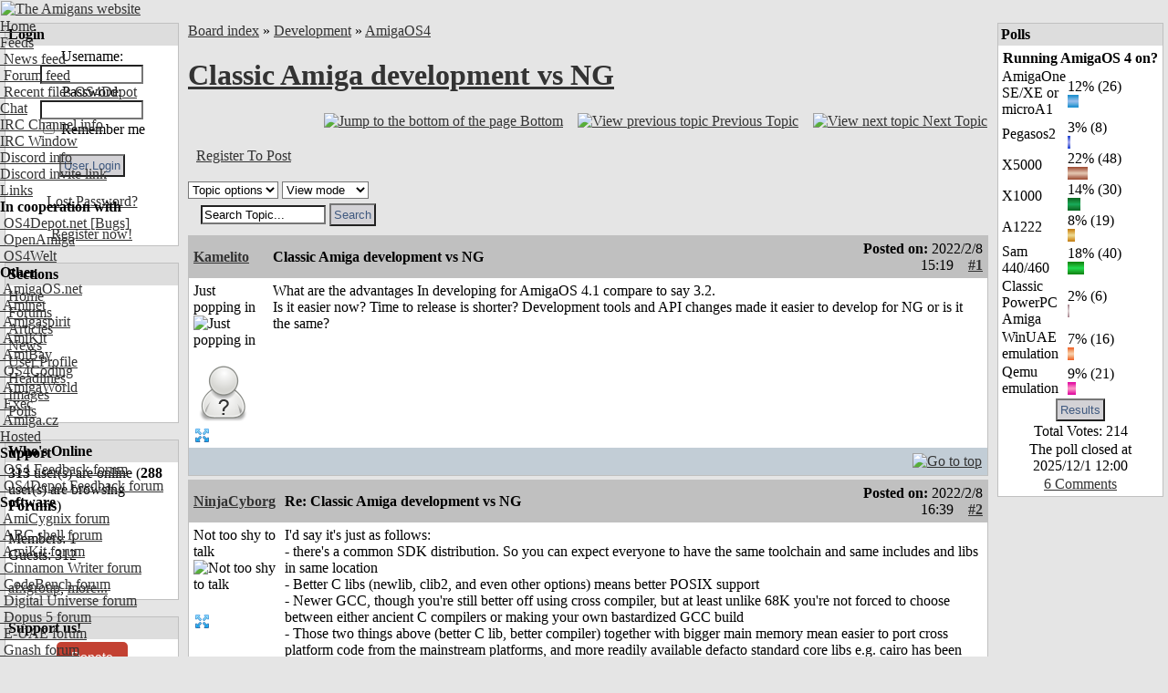

--- FILE ---
content_type: text/html; charset=UTF-8
request_url: https://www.amigans.net/modules/newbb/viewtopic.php?post_id=128574
body_size: 15653
content:
<!DOCTYPE html PUBLIC "-//W3C//DTD XHTML 1.0 Transitional//EN" "http://www.w3.org/TR/xhtml1/DTD/xhtml1-transitional.dtd">
<html xmlns="http://www.w3.org/1999/xhtml" xml:lang="en" lang="en">
<head>
    <!-- Assign Theme name -->
        
    <!-- Title and meta -->
    <meta http-equiv="content-language" content="en" />
    <meta http-equiv="content-type" content="text/html; charset=UTF-8" />
    <title>Classic Amiga development vs NG [AmigaOS4] - The Amigans website</title>
    <meta name="robots" content="index,follow" />
    <meta name="keywords" content="3.2.Is AmigaOS Development advantages changes compare develop developing easier release shorter? " />
    <meta name="description" content="What are the advantages In developing for AmigaOS 4.1 compare to say 3.2.Is it easier now? Time to release is shorter? D" />
    <meta name="rating" content="general" />
    <meta name="author" content="AMIGANSNET" />
    <meta name="copyright" content="Copyright 2006 - 2024" />
    <meta name="generator" content="XOOPS" />

    <!-- Rss -->
    <link rel="alternate" type="application/rss+xml" title="" href="https://www.amigans.net/backend.php" />

    <!-- Favicon -->
    <link rel="shortcut icon" type="image/ico" href="https://www.amigans.net/themes/os4ice/icons/favicon.ico" />
    <link rel="icon" type="image/png" href="https://www.amigans.net/themes/os4ice/icons/favicon.png" />

    <!-- Sheet Css -->
    <link rel="stylesheet" type="text/css" media="all" title="Style sheet" href="https://www.amigans.net/xoops.css?v=20220216" />
    <!--[if lte IE 8]>
    <link rel="stylesheet" href="https://www.amigans.net/themes/os4ice/styleIE8.css" type="text/css" />
    <![endif]-->

    <!-- customized header contents -->
    <script src="https://www.amigans.net/include/xoops.js" type="text/javascript"></script>
<script type="text/javascript" src="https://www.amigans.net/class/textsanitizer/image/image.js"></script>
<script src="https://www.amigans.net/modules/newbb/templates/js/language/english/newbb_toggle.js" type="text/javascript"></script>
<script src="https://www.amigans.net/modules/newbb/templates/js/language/english/newbb_validation.js" type="text/javascript"></script>
<script type="text/javascript">
//<![CDATA[
var toggle_cookie="newbb_0IP18.218.11.133G";
//]]></script>
<link rel="stylesheet" href="https://www.amigans.net/language/english/style.css" type="text/css" />
<link rel="stylesheet" href="https://www.amigans.net/media/font-awesome/css/font-awesome.min.css" type="text/css" />
<link rel="stylesheet" href="https://www.amigans.net/modules/newbb/templates/css/language/english/style.css" type="text/css" />


    <link rel="alternate" type="application/rss+xml" title="Forums-AmigaOS4" href="https://www.amigans.net/modules/newbb/rss.php?f=25" >
    

    <link rel="stylesheet" type="text/css" media="all" title="Style sheet" href="https://www.amigans.net/themes/os4ice/style.css?v=20220710" />

</head>

  
    <body id="newbb" class="en not-netsurf " bgcolor="#E5E5E5" link="#333333" leftmargin="0" topmargin="0" marginwidth="0" marginheight="0">

<div>
<!-- Start Header -->
<div class="layout_top">
      <table cellspacing="0" width="100%">
    <tr id="header">
    <td><table border="0" cellpadding="0" cellspacing="0" width="100%" background="/themes/os4ice/xo-banner_bg_alt3.png">
      <tr>
        <td id="headerlogo"><a href="https://www.amigans.net/" title="The Amigans website"><img src="/themes/os4ice/images/logo_alt4.png" alt="The Amigans website" border="0" id="logo" /></a></td>
        <td id="headerbanner">&nbsp;</td>
      </tr>
      </table></td>
    </tr>
  </table>
  <!-- Top menu -->
  <div style="position: absolute; height: 1px; padding: 0; margin: 0;">
          <div id="topmenu">
 <!-- Home -->
 <div class="topmenu_parent"><a href="/">Home</a>&nbsp;&nbsp;</div>
 <!-- User menu -->
  <!-- Feeds -->
 <div class="topmenu_parent"><a href="#">Feeds</a><img align="top" alt="" src="https://www.amigans.net/themes/os4ice/icons/dropdown.gif" />
  <div class="topmenu_sub">
   <div class="topmenu_item"><a href="/backend.php"><img height="14" alt="" src="https://www.amigans.net/themes/os4ice/icons/rss.gif" /> News feed</a></div>
   <div class="topmenu_item"><a href="/modules/newbb/rss.php?c=0"><img height="14" alt="" src="https://www.amigans.net/themes/os4ice/icons/rss.gif" /> Forum feed</a></div>
   <div class="topmenu_item"><a href="http://os4depot.net/modules/rssfeed.php"><img height="14" alt="" src="https://www.amigans.net/themes/os4ice/icons/rss.gif" /> Recent files OS4Depot</a></div>
  </div>
 </div>
 <!-- CHAT -->
 <div class="topmenu_parent"><a href="/modules/publisher/item.php?itemid=16">Chat</a><img align="top" alt="" src="https://www.amigans.net/themes/os4ice/icons/dropdown.gif" />
  <div class="topmenu_sub">
   <div class="topmenu_item"><a href="/modules/publisher/item.php?itemid=16">IRC&nbsp;Channel info</a></div>
       <div class="topmenu_item"><a target="_blank" href="https://chat.amigans.net/?join=amigans&nick=amigauser&username=amigauser">IRC&nbsp;Window</a></div>
      <div class="topmenu_item"><a href="https://www.amigans.net/modules/newbb/viewtopic.php?topic_id=8916&post_id=132391">Discord info</a></div>
   <div class="topmenu_item"><a href="https://discord.gg/YQX65yzyeB">Discord invite link</a></div>
  </div>
 </div>
 <!-- Submit -->
  <!-- Links -->
 <div class="topmenu_parent"><a href="#">Links</a><img align="top" alt="" src="https://www.amigans.net/themes/os4ice/icons/dropdown.gif" />
  <div class="topmenu_sub">
   <div class="topmenu_item"><strong>In&nbsp;cooperation&nbsp;with</strong></div>
   <div class="topmenu_item"><a target="_blank" href="http://os4depot.net">&nbsp;OS4Depot.net</a><a target="_blank" href="http://bugs.os4depot.net">&nbsp;[Bugs]</a></div>
   <div class="topmenu_item"><a target="_blank" href="http://openamiga.org">&nbsp;OpenAmiga</a></div>
   <div class="topmenu_item"><a target="_blank" href="http://www.os4welt.de/">&nbsp;OS4Welt</a></div>
   <div class="topmenu_item"><strong>Other</strong></div>
   <div class="topmenu_item"><a target="_blank" href="http://www.amigaos.net/">&nbsp;AmigaOS.net</a></div>
   <div class="topmenu_item"><a target="_blank" href="http://os4.aminet.net">&nbsp;Aminet</a></div>
   <div class="topmenu_item"><a target="_blank" href="http://www.amigaspirit.hu/">&nbsp;Amigaspirit</a></div>
   <div class="topmenu_item"><a target="_blank" href="http://amikit.amiga.sk">&nbsp;AmiKit</a></div>
   <div class="topmenu_item"><a target="_blank" href="http://amibay.com">&nbsp;AmiBay</a></div>
   <div class="topmenu_item"><a target="_blank" href="http://os4coding.net/">&nbsp;OS4Coding</a></div>
   <div class="topmenu_item"><a target="_blank" href="http://www.amigaworld.net">&nbsp;AmigaWorld</a></div>
   <div class="topmenu_item"><a target="_blank" href="http://www.exec.pl">&nbsp;Exec</a></div>
   <div class="topmenu_item"><a target="_blank" href="http://www.amiga.cz/">&nbsp;Amiga.cz</a></div>
  </div>
 </div>
 <!-- Hosted -->
  <div class="topmenu_parent"><a href="/modules/newbb/index.php?cat=7">Hosted</a><img align="top" alt="" src="https://www.amigans.net/themes/os4ice/icons/dropdown.gif" />
   <div class="topmenu_sub">
    <div class="topmenu_item"><strong>Support</strong></div>

    <div class="topmenu_item"><a href="/modules/newbb/viewforum.php?forum=22"><img width="14" height="14" alt="" src="/themes/os4ice/icons/forum/22.png"/> OS4 Feedback forum</a></div>
    <div class="topmenu_item"><a href="/modules/newbb/viewforum.php?forum=6"><img width="14" height="14" alt="" src="/themes/os4ice/icons/forum/6.png"/> OS4Depot Feedback forum</a></div>

    <div class="topmenu_item"><strong>Software</strong></div>

    <div class="topmenu_item"><a href="/modules/newbb/viewforum.php?forum=33"><img width="14" height="14" alt="" src="/themes/os4ice/icons/forum/33.png"/> AmiCygnix forum</a></div>
    <div class="topmenu_item"><a href="/modules/newbb/viewforum.php?forum=18"><img width="14" height="14" alt="" src="/themes/os4ice/icons/forum/18.png"/> ABC shell forum</a></div>
    <div class="topmenu_item"><a href="/modules/newbb/viewforum.php?forum=14"><img width="14" height="14" alt="" src="/themes/os4ice/icons/forum/14.png"/> AmiKit forum</a></div>
    <div class="topmenu_item"><a href="/modules/newbb/viewforum.php?forum=36"><img width="14" height="14" alt="" src="/themes/os4ice/icons/forum/36.png"/> Cinnamon Writer forum</a></div>
    <div class="topmenu_item"><a href="/modules/newbb/viewforum.php?forum=34"><img width="14" height="14" alt="" src="/themes/os4ice/icons/forum/34.png"/> CodeBench forum</a></div>
    <div class="topmenu_item"><a href="/modules/newbb/viewforum.php?forum=28"><img width="14" height="14" alt="" src="/themes/os4ice/icons/forum/28.png"/> Digital Universe forum</a></div>
    <div class="topmenu_item"><a href="/modules/newbb/viewforum.php?forum=41"><img width="14" height="14" alt="" src="/themes/os4ice/icons/forum/41.png"/> Dopus 5 forum</a></div>
    <div class="topmenu_item"><a href="/modules/newbb/viewforum.php?forum=27"><img width="14" height="14" alt="" src="/themes/os4ice/icons/forum/27.png"/> E-UAE forum</a></div>
    <div class="topmenu_item"><a href="/modules/newbb/viewforum.php?forum=35"><img width="14" height="14" alt="" src="/themes/os4ice/icons/forum/35.png"/> Gnash forum</a></div>
    <div class="topmenu_item"><a href="/modules/newbb/viewforum.php?forum=16"><img width="14" height="14" alt="" src="/themes/os4ice/icons/forum/16.png"/> Ibrowse forum</a></div>
    <div class="topmenu_item"><a href="/modules/newbb/viewforum.php?forum=39"><img width="14" height="14" alt="" src="/themes/os4ice/icons/forum/39.png"/> JAmiga forum</a></div>
    <div class="topmenu_item"><a href="/modules/newbb/viewforum.php?forum=40"><img width="14" height="14" alt="" src="/themes/os4ice/icons/forum/40.png"/> Odyssey forum</a></div>
    <div class="topmenu_item"><a href="/modules/newbb/viewforum.php?forum=29"><img width="14" height="14" alt="" src="/themes/os4ice/icons/forum/29.png"/> OWB forum</a></div>
    <div class="topmenu_item"><a href="/modules/newbb/viewforum.php?forum=38"><img width="14" height="14" alt="" src="/themes/os4ice/icons/forum/38.png"/> Qt forum</a></div>
    <div class="topmenu_item"><a href="/modules/newbb/viewforum.php?forum=15"><img width="14" height="14" alt="" src="/themes/os4ice/icons/forum/15.png"/> SmartFileSystem forum</a></div>
    <div class="topmenu_item"><a href="/modules/newbb/viewforum.php?forum=37"><img width="14" height="14" alt="" src="/themes/os4ice/icons/forum/37.png"/> Timberwolf forum</a></div>
    <div class="topmenu_item"><a href="/modules/newbb/viewforum.php?forum=43"><img width="14" height="14" alt="" src="/themes/os4ice/icons/forum/43.png"/> TouchDevice forum</a></div>
    <div class="topmenu_item"><a href="/modules/newbb/viewforum.php?forum=17"><img width="14" height="14" alt="" src="/themes/os4ice/icons/forum/17.png"/> TuneNet forum</a></div>
    <div class="topmenu_item"><a href="/modules/newbb/viewforum.php?forum=19"><img width="14" height="14" alt="" src="/themes/os4ice/icons/forum/19.png"/> Unsatisfactory Software forum</a></div>
   </div>
  </div>
 <!-- About -->
  <div class="topmenu_parent"><a href="/modules/publisher/item.php?itemid=17">About</a><img align="top" alt="" src="https://www.amigans.net/themes/os4ice/icons/dropdown.gif" />
   <div class="topmenu_sub">
    <div class="topmenu_item"><a href="/modules/publisher/item.php?itemid=17">Statement&nbsp;of&nbsp;Intent</a></div>
    <div class="topmenu_item"><a href="/modules/publisher/item.php?itemid=18">Terms&nbsp;of&nbsp;Service</a></div>
    <div class="topmenu_item"><a href="/modules/publisher/item.php?itemid=20">Staff&nbsp;Members</a></div>
   </div>
  </div>
 <!-- Help -->
  <div class="topmenu_parent"><a href="/modules/publisher/item.php?itemid=15">Help</a><img align="top" alt="" src="https://www.amigans.net/themes/os4ice/icons/dropdown.gif" />
   <div class="topmenu_sub">
    <div class="topmenu_item"><a href="/modules/publisher/item.php?itemid=14">Poll&nbsp;HowTo</a></div>
    <div class="topmenu_item"><a href="/modules/publisher/item.php?itemid=15">Article&nbsp;HowTo</a></div>
   </div>
  </div>
 <!-- Search -->
  <div class="topmenu_parent"><a href="/search.php">Search</a><img align="top" alt="" src="https://www.amigans.net/themes/os4ice/icons/dropdown.gif" />
   <div class="topmenu_sub">

    <div class="topmenu_item"><a href="/search.php">Search the site</a></div>
    <div class="topmenu_item"><a href="/modules/xoopsmembers/">Search members</a></div>
   </div>
  </div>
</div>
</div>      </div>
</div>
<!-- End header -->

<div class="layout_middle">

<table cellspacing="0" cellpadding="5">
    <tr>
        <!-- Start left blocks loop -->
                <td id="leftcolumn" valign="top" width="15%">
                        <table cellspacing="0" cellpadding="1" width="100%" bgcolor="#c0c0c0" class="block-table-wrapper">
  <tr>
    <td>
      <table cellpadding="3" cellspacing="0" width="100%">
                <tr>
            <td bgcolor="#dddddd"><div class="blockTitle"><b>Login</b></div></td>
        </tr>
              <tr>
          <td bgcolor="white"><div class="blockContent"><div class="txtcenter">
    <form style="margin-top: 0;" action="https://www.amigans.net/user.php" method="post">
        Username: <br>
        <input type="text" name="uname" size="12" value="" maxlength="25"/><br>
        Password: <br>
        <input type="password" name="pass" size="12" maxlength="32"/><br>
                    <input type="checkbox" name="rememberme" value="On" class="formButton"/>
            Remember me
            <br>
                <br>
        <input type="hidden" name="xoops_redirect" value="/modules/newbb/viewtopic.php?post_id=128574"/>
        <input type="hidden" name="op" value="login"/>
        <input type="submit" value="User Login"/><br>
        
    </form>
    <br>
    <a href="https://www.amigans.net/user.php#lost" title="Lost Password?">Lost Password?</a>
    <br><br>
    <a href="https://www.amigans.net/register.php" title="Register now!">Register now!</a>
</div></div></td>
      </tr>
      </table>
    </td>
  </tr>
</table>
<br>                        <table cellspacing="0" cellpadding="1" width="100%" bgcolor="#c0c0c0" class="block-table-wrapper">
  <tr>
    <td>
      <table cellpadding="3" cellspacing="0" width="100%">
                <tr>
            <td bgcolor="#dddddd"><div class="blockTitle"><b>Sections</b></div></td>
        </tr>
              <tr>
          <td bgcolor="white"><div class="blockContent"><div id="mainmenu">
    <table width="100%" border="0" cellspacing="0" cellpadding="0">
    <tr><td>
    <a class="menuTop " href="https://www.amigans.net/" title="Home">Home</a>
    </td></tr>
    <!-- start module menu loop -->
        <tr><td>
    <a class="menuMain maincurrent" href="https://www.amigans.net/modules/newbb/" title="Forums">Forums</a>
        </td></tr>
        <tr><td>
    <a class="menuMain " href="https://www.amigans.net/modules/publisher/" title="Articles">Articles</a>
        </td></tr>
        <tr><td>
    <a class="menuMain " href="https://www.amigans.net/modules/news/" title="News">News</a>
        </td></tr>
        <tr><td>
    <a class="menuMain " href="https://www.amigans.net/modules/profile/" title="User Profile">User Profile</a>
        </td></tr>
        <tr><td>
    <a class="menuMain " href="https://www.amigans.net/modules/xoopsheadline/" title="Headlines">Headlines</a>
        </td></tr>
        <tr><td>
    <a class="menuMain " href="https://www.amigans.net/modules/myalbum/" title="Images">Images</a>
        </td></tr>
        <tr><td>
    <a class="menuMain " href="https://www.amigans.net/modules/xoopspoll/" title="Polls">Polls</a>
        </td></tr>
        <!-- end module menu loop -->
    </table>
</div>
</div></td>
      </tr>
      </table>
    </td>
  </tr>
</table>
<br>                        <table cellspacing="0" cellpadding="1" width="100%" bgcolor="#c0c0c0" class="block-table-wrapper">
  <tr>
    <td>
      <table cellpadding="3" cellspacing="0" width="100%">
                <tr>
            <td bgcolor="#dddddd"><div class="blockTitle"><b>Who&#039;s Online</b></div></td>
        </tr>
              <tr>
          <td bgcolor="white"><div class="blockContent"><strong>313</strong> user(s) are online (<strong>288</strong> user(s) are browsing <strong>Forums</strong>)
<br><br>
Members: 1
<br>
Guests: 312
<br><br>
 <a href="https://www.amigans.net/userinfo.php?uid=199" title="afxgroup">afxgroup</a>,
<a href="javascript:openWithSelfMain('https://www.amigans.net/misc.php?action=showpopups&amp;type=online','Online',420,350);" title="more...">
    more...
</a></div></td>
      </tr>
      </table>
    </td>
  </tr>
</table>
<br>                        <table cellspacing="0" cellpadding="1" width="100%" bgcolor="#c0c0c0" class="block-table-wrapper">
  <tr>
    <td>
      <table cellpadding="3" cellspacing="0" width="100%">
                <tr>
            <td bgcolor="#dddddd"><div class="blockTitle"><b>Support us!</b></div></td>
        </tr>
              <tr>
          <td bgcolor="white"><div class="blockContent"><CENTER><a class="dbox-donation-page-button" href="https://donorbox.org/amigans-net?default_interval=o" style="background: rgb(195, 65, 50); color: rgb(255, 255, 255); text-decoration: none; font-family: Verdana, sans-serif; display: flex; font-size: 14px; padding: 6px 16px; border-radius: 5px; gap: 8px; width: fit-content; line-height: 21px;"><img src="https://donorbox.org/images/white_logo.svg" style="display: none;">Donate</a></CENTER></div></td>
      </tr>
      </table>
    </td>
  </tr>
</table>
<br>                        <table cellspacing="0" cellpadding="1" width="100%" bgcolor="#c0c0c0" class="block-table-wrapper">
  <tr>
    <td>
      <table cellpadding="3" cellspacing="0" width="100%">
                <tr>
            <td bgcolor="#dddddd"><div class="blockTitle"><b>Headlines</b></div></td>
        </tr>
              <tr>
          <td bgcolor="white"><div class="blockContent">      <a href="https://os4depot.net" target="_blank">
  <img src="https://os4depot.net/images/rss.gif" style="width: 88; height: 31;"
      width="144"
      height="41"
      border="0"
      target="_blank"
      title="Recent files - OS4Depot - Your one stop for AmigaOS4 files"
      alt="Recent files - OS4Depot - Your one stop for AmigaOS4 files"/>
  </a>
  <br>

<ul>
                        <li>
                <a href="https://os4depot.net/?function=showfile&file=graphics/edit/rnoeffects.lha" target="_blank">rnoeffects.lha - graphics/edit</a><br>
                Jan 17, 2026
                <br /><br />
            </li>
                                <li>
                <a href="https://os4depot.net/?function=showfile&file=graphics/theme/abstract.lha" target="_blank">abstract.lha - graphics/theme</a><br>
                Jan 17, 2026
                <br /><br />
            </li>
                                <li>
                <a href="https://os4depot.net/?function=showfile&file=emulation/gamesystem/amiarcadia.lha" target="_blank">amiarcadia.lha - emulation/gamesystem</a><br>
                Jan 14, 2026
                <br /><br />
            </li>
                                <li>
                <a href="https://os4depot.net/?function=showfile&file=utility/shell/depscan.lha" target="_blank">depscan.lha - utility/shell</a><br>
                Jan 12, 2026
                <br /><br />
            </li>
            </ul>
</div></td>
      </tr>
      </table>
    </td>
  </tr>
</table>
<br>                    </td>
                <!-- End left blocks loop -->

        <td id="centercolumn" valign="top">
            <!-- Display center blocks if any -->
                        <!-- End center top blocks loop -->

            <!-- Start content module page -->
                        <div id="content"><a id="threadtop"></a>
<div >
  <div class="forum-breadcrumb breadcrumb">
    <a href="https://www.amigans.net/modules/newbb/index.php">Board index</a>
    <span class="delimiter">&raquo;</span>
    <a href="https://www.amigans.net/modules/newbb/index.php?cat=8">Development</a>
        <span class="delimiter">&raquo;</span>
    <a href="https://www.amigans.net/modules/newbb/viewforum.php?forum=25">AmigaOS4</a>
  </div>
  <h1><a href="https://www.amigans.net/modules/newbb/viewtopic.php?topic_id=8700">Classic Amiga development vs NG</a> </h1>
</div>

<table width="100%">
  <tr>
    <td>&nbsp;
    </td>
    <td>
      <div class="icon_right button-links">
        <a href="#threadbottom" title="Jump to the bottom of the page"><img src="https://www.amigans.net/themes/os4ice/icons/down-a.gif" alt="Jump to the bottom of the page" align="bottom" />&nbsp;<span>Bottom</span></a>
        &nbsp;&nbsp;
        <a href="https://www.amigans.net/modules/newbb/viewtopic.php?order=ASC&amp;topic_id=8700&amp;forum=25&amp;move=prev" title="View previous topic"><img src="https://www.amigans.net/themes/os4ice/icons/left-a.gif" alt="View previous topic" align="bottom" />&nbsp;<span>Previous Topic</span></a>
        &nbsp;&nbsp;
        <a href="https://www.amigans.net/modules/newbb/viewtopic.php?order=ASC&amp;topic_id=8700&amp;forum=25&amp;move=next" title="View next topic"><img src="https://www.amigans.net/themes/os4ice/icons/right-a.gif" alt="View next topic" align="bottom" />&nbsp;<span>Next Topic</span></a>
        <div class="clear"></div>
        <br>
      </div>
    </td>
  </tr>
  <tr>
    <td>
      &nbsp;&nbsp;<a href="https://www.amigans.net/user.php?xoops_redirect=/modules/newbb/viewtopic.php?post_id=128574">Register To Post</a>
    </td>
    <td>&nbsp;</td>
  </tr>
</table>

<div class="clear"></div>
<br>

<div>
  <div class="dropdown">
      <select name="topicoption" id="topicoption" onchange="if(this.options[this.selectedIndex].value.length >0 ) { window.document.location=this.options[this.selectedIndex].value;}">
          <option value="">Topic options</option>
                          </select>
            
      <select
              name="viewmode" id="viewmode"
              onchange="if(this.options[this.selectedIndex].value.length >0 ) { window.location=this.options[this.selectedIndex].value;}">
          <option value="">View mode</option>
                        <option value="https://www.amigans.net/modules/newbb/viewtopic.php?order=DESC&amp;status=$status&amp;topic_id=8700">Newest First</option>
                </select>
                      <form id="search-topic" action="https://www.amigans.net/modules/newbb/search.php" method="get">
              <fieldset>
                  <input name="term" id="term" type="text" size="15" value="Search Topic..." onBlur="if(this.value==='') this.value='Search Topic...'"
                         onFocus="if(this.value =='Search Topic...' ) this.value=''">
                  <input type="hidden" name="forum" id="forum" value="25">
                  <input type="hidden" name="sortby" id="sortby" value="p.post_time desc">
                  <input type="hidden" name="topic" id="topic" value="8700">
                  <input type="hidden" name="action" id="action" value="yes">
                  <input type="hidden" name="searchin" id="searchin" value="both">
                  <input type="hidden" name="show_search" id="show_search" value="post_text">
                  <input type="submit" class="formButton" value="Search">
              </fieldset>
          </form>
              </div>
    <div class="icon_right">
         </div>
</div>


    <table cellpadding="1" cellspacing="0" class="item news-item" width="100%" bgcolor="#c0c0c0">
  <tr>
    <td>

<!-- START irmtfan assign forum_post_prefix smarty -->
    <!-- change the value to what you prefer. even value="" (no prefix) is acceptable -->
        <!-- it is the first time then add id=0 for recognizoing top of the topic to scroll when $post_id=0 (just $topic_id in the URL) -->
    <div id="forumpost0"></div>
<!-- END irmtfan assign forum_post_prefix smarty -->

<!-- irmtfan removed
-->
<table class="outer" cellpadding="5" cellspacing="0" border="0" width="100%" align="center" style="border-bottom-width: 0;">
    <tr>
        <th width="10%" class="left">
            <div class="ThreadUserName"><a href='https://www.amigans.net/userinfo.php?uid=2644'>Kamelito</a></div>
        </th>
        <th class="left" align="left">
            <div class="comTitle">Classic Amiga development vs NG</div>
        </th>
        <th align="right" class="right" width="20%">
            <div class="postdate">
                                    Posted on: <span style="font-weight: 300;">2022/2/8 15:19</span>
                                &nbsp;&nbsp;
                                    <a id="forumpost128574" href="https://www.amigans.net/modules/newbb/viewtopic.php?post_id=128574#forumpost128574"><b>#1</b></a>
                            </div>
        </th>
    </tr>
    <tr class="content_body" bgcolor="white">
                <td width="190" class="odd userinfo" rowspan="2" valign="top">
                            <div class="comUserRankText"> Just popping in<br><img src="https://www.amigans.net/uploads/rank3e632f95e81ca.gif" alt="Just popping in" ></div>

                                    <br>
                    <img src="https://www.amigans.net/modules/newbb/templates/images/icon/anonym.png" alt="" title="" align="middle" class='forum_icon' id=anonym >
                                <br>
                                    <!-- irmtfan simplify onclick method (this.children[0] for IE7&8) - remove hardcode style="padding:2px;"-->
                    <span class="pointer"
                          onclick="ToggleBlockCategory('128574',(this.firstElementChild || this.children[0]) , 'https://www.amigans.net/modules/newbb/templates/images/icon/less.png', 'https://www.amigans.net/modules/newbb/templates/images/icon/more.png','Hide User information','See User information')">
                        <img src="https://www.amigans.net/modules/newbb/templates/images/icon/more.png" alt="See User information" title="See User information" align="middle" class='forum_icon' id=more >
</span>
                    <div id="128574" style="display: none;">
                        <div class="comUserStat"><span class="comUserStatCaption">Joined:</span><br>2012/10/17 19:42<br><span class="comUserStatCaption">Last Login
                                :</span><br>Today 9:23</div>
                                                                            <div class="comUserStat"><span class="comUserStatCaption">Group:</span>
                                 <br>Registered Users                            </div>
                                                <div class="comUserStat">
                            <span class="comUserStatCaption">Posts:</span>
                                                            <a href="https://www.amigans.net/modules/newbb/viewpost.php?uid=2644" title="All" target="_self">136</a>
                                                                                </div>
                                                                            <div class="comUserStatus"><img src="https://www.amigans.net/modules/newbb/templates/images/language/english/offline.png" alt="Offline" title="Offline" align="middle" class='forum_icon' id=offline ></div>
                                            </div>
                                    </td>

        <td colspan="2" class="odd post_text" valign="top">
                        <div class="comText">What are the advantages In developing for AmigaOS 4.1 compare to say 3.2.<br>Is it easier now? Time to release is shorter? Development tools and API changes made it easier to develop for NG or is it the same?</div>
                        <div class="clear"></div>
            <br>
            <div class="post_ip">
                                    </td>
    </tr>

    <tr class="signature_row">
                <td colspan="2" class="odd td_signature" valign="bottom" bgcolor="#ffffff">
                            </td>
    </tr>

    <tr bgcolor="#c2cdd6">
        <td colspan="3" class="foot">
            <table style="border: 0; padding: 0; margin: 0;">
                <tr>
                    <td class="left">
                                            </td>
                    <td class="right">
                                                                                                    <a href="#threadtop" title="Top"> <img src="https://www.amigans.net/themes/os4ice/icons/p_up-a.gif" alt="Go to top"  style="width: 20px; height: 20px; margin: 0px;" align="middle" border="0" /></a>
                    </td>
                </tr>
            </table>
        </td>
    </tr>
</table>

    </td>
  </tr>
</table>
<table cellspacing="0" cellpadding="0">
    <tr><td height="4"></td></tr>
</table>

        <table cellpadding="1" cellspacing="0" class="item news-item" width="100%" bgcolor="#c0c0c0">
  <tr>
    <td>

<!-- START irmtfan assign forum_post_prefix smarty -->
    <!-- change the value to what you prefer. even value="" (no prefix) is acceptable -->
        <!-- it is the first time then add id=0 for recognizoing top of the topic to scroll when $post_id=0 (just $topic_id in the URL) -->
    <div id="forumpost0"></div>
<!-- END irmtfan assign forum_post_prefix smarty -->

<!-- irmtfan removed
-->
<table class="outer" cellpadding="5" cellspacing="0" border="0" width="100%" align="center" style="border-bottom-width: 0;">
    <tr>
        <th width="10%" class="left">
            <div class="ThreadUserName"><a href='https://www.amigans.net/userinfo.php?uid=6655'>NinjaCyborg</a></div>
        </th>
        <th class="left" align="left">
            <div class="comTitle">Re: Classic Amiga development vs NG</div>
        </th>
        <th align="right" class="right" width="20%">
            <div class="postdate">
                                    Posted on: <span style="font-weight: 300;">2022/2/8 16:39</span>
                                &nbsp;&nbsp;
                                    <a id="forumpost128575" href="https://www.amigans.net/modules/newbb/viewtopic.php?post_id=128575#forumpost128575"><b>#2</b></a>
                            </div>
        </th>
    </tr>
    <tr class="content_body" bgcolor="white">
                <td width="190" class="odd userinfo" rowspan="2" valign="top">
                            <div class="comUserRankText"> Not too shy to talk<br><img src="https://www.amigans.net/uploads/rank3dbf8e94a6f72.gif" alt="Not too shy to talk" ></div>

                                    <br>
                    <img class="comUserImg" src="https://www.amigans.net/uploads/avatars/blank.gif" alt="">
                                <br>
                                    <!-- irmtfan simplify onclick method (this.children[0] for IE7&8) - remove hardcode style="padding:2px;"-->
                    <span class="pointer"
                          onclick="ToggleBlockCategory('128575',(this.firstElementChild || this.children[0]) , 'https://www.amigans.net/modules/newbb/templates/images/icon/less.png', 'https://www.amigans.net/modules/newbb/templates/images/icon/more.png','Hide User information','See User information')">
                        <img src="https://www.amigans.net/modules/newbb/templates/images/icon/more.png" alt="See User information" title="See User information" align="middle" class='forum_icon' id=more >
</span>
                    <div id="128575" style="display: none;">
                        <div class="comUserStat"><span class="comUserStatCaption">Joined:</span><br>2020/11/17 12:08<br><span class="comUserStatCaption">Last Login
                                :</span><br>Today 17:01</div>
                                                    <div class="comUserStat"><span class="comUserStatCaption">From</span> Slough</div>
                                                                            <div class="comUserStat"><span class="comUserStatCaption">Group:</span>
                                 <br>Registered Users                            </div>
                                                <div class="comUserStat">
                            <span class="comUserStatCaption">Posts:</span>
                                                            <a href="https://www.amigans.net/modules/newbb/viewpost.php?uid=6655" title="All" target="_self">431</a>
                                                                                </div>
                                                                            <div class="comUserStatus"><img src="https://www.amigans.net/modules/newbb/templates/images/language/english/offline.png" alt="Offline" title="Offline" align="middle" class='forum_icon' id=offline ></div>
                                            </div>
                                    </td>

        <td colspan="2" class="odd post_text" valign="top">
                        <div class="comText">I'd say it's just as follows:<br>- there's a common SDK distribution. So you can expect everyone to have the same toolchain and same includes and libs in same location<br>- Better C libs (newlib, clib2, and even other options) means better POSIX support<br>- Newer GCC, though you're still better off using cross compiler, but at least unlike 68K you're not forced to choose between either ancient C compilers or making your own bastardized GCC build<br>- Those two things above (better C lib, better compiler) together with bigger main memory mean easier to port cross platform code from the mainstream platforms, and more readily available defacto standard core libs e.g. cairo has been ported<br><br>Apart from that it's basically the same isn't it?</div>
                        <div class="clear"></div>
            <br>
            <div class="post_ip">
                                    </td>
    </tr>

    <tr class="signature_row">
                <td colspan="2" class="odd td_signature" valign="bottom" bgcolor="#ffffff">
                            </td>
    </tr>

    <tr bgcolor="#c2cdd6">
        <td colspan="3" class="foot">
            <table style="border: 0; padding: 0; margin: 0;">
                <tr>
                    <td class="left">
                                            </td>
                    <td class="right">
                                                                                                    <a href="#threadtop" title="Top"> <img src="https://www.amigans.net/themes/os4ice/icons/p_up-a.gif" alt="Go to top"  style="width: 20px; height: 20px; margin: 0px;" align="middle" border="0" /></a>
                    </td>
                </tr>
            </table>
        </td>
    </tr>
</table>

    </td>
  </tr>
</table>
<table cellspacing="0" cellpadding="0">
    <tr><td height="4"></td></tr>
</table>

        <table cellpadding="1" cellspacing="0" class="item news-item" width="100%" bgcolor="#c0c0c0">
  <tr>
    <td>

<!-- START irmtfan assign forum_post_prefix smarty -->
    <!-- change the value to what you prefer. even value="" (no prefix) is acceptable -->
        <!-- it is the first time then add id=0 for recognizoing top of the topic to scroll when $post_id=0 (just $topic_id in the URL) -->
    <div id="forumpost0"></div>
<!-- END irmtfan assign forum_post_prefix smarty -->

<!-- irmtfan removed
-->
<table class="outer" cellpadding="5" cellspacing="0" border="0" width="100%" align="center" style="border-bottom-width: 0;">
    <tr>
        <th width="10%" class="left">
            <div class="ThreadUserName"><a href='https://www.amigans.net/userinfo.php?uid=205'>walkero</a></div>
        </th>
        <th class="left" align="left">
            <div class="comTitle">Re: Classic Amiga development vs NG</div>
        </th>
        <th align="right" class="right" width="20%">
            <div class="postdate">
                                    Posted on: <span style="font-weight: 300;">2022/2/8 17:11</span>
                                &nbsp;&nbsp;
                                    <a id="forumpost128576" href="https://www.amigans.net/modules/newbb/viewtopic.php?post_id=128576#forumpost128576"><b>#3</b></a>
                            </div>
        </th>
    </tr>
    <tr class="content_body" bgcolor="white">
                <td width="190" class="odd userinfo" rowspan="2" valign="top">
                            <div class="comUserRankText"> Site Builder<br><img src="https://www.amigans.net/uploads/rank4569feb9e1029.gif" alt="Site Builder" ></div>

                                    <br>
                    <img class="comUserImg" src="https://www.amigans.net/uploads/avatars/cavt65fb6e44439bb.jpg" alt="">
                                <br>
                                    <!-- irmtfan simplify onclick method (this.children[0] for IE7&8) - remove hardcode style="padding:2px;"-->
                    <span class="pointer"
                          onclick="ToggleBlockCategory('128576',(this.firstElementChild || this.children[0]) , 'https://www.amigans.net/modules/newbb/templates/images/icon/less.png', 'https://www.amigans.net/modules/newbb/templates/images/icon/more.png','Hide User information','See User information')">
                        <img src="https://www.amigans.net/modules/newbb/templates/images/icon/more.png" alt="See User information" title="See User information" align="middle" class='forum_icon' id=more >
</span>
                    <div id="128576" style="display: none;">
                        <div class="comUserStat"><span class="comUserStatCaption">Joined:</span><br>2006/12/2 23:57<br><span class="comUserStatCaption">Last Login
                                :</span><br>Today 11:26</div>
                                                    <div class="comUserStat"><span class="comUserStatCaption">From</span> Athens/Dublin</div>
                                                                            <div class="comUserStat"><span class="comUserStatCaption">Group:</span>
                                 <br>Registered Users <br>Webmasters                            </div>
                                                <div class="comUserStat">
                            <span class="comUserStatCaption">Posts:</span>
                                                            <a href="https://www.amigans.net/modules/newbb/viewpost.php?uid=205" title="All" target="_self">2042</a>
                                                                                </div>
                                                                            <div class="comUserStatus"><img src="https://www.amigans.net/modules/newbb/templates/images/language/english/offline.png" alt="Offline" title="Offline" align="middle" class='forum_icon' id=offline ></div>
                                            </div>
                                    </td>

        <td colspan="2" class="odd post_text" valign="top">
                        <div class="comText">It depends on what you want to do actually.<br>That's how I see it.<br><br>AmigaOS 4.1<br>Pros<br>- Newer tools and GCC versions<br>- Easier to port and use libraries from other operating systems, i.e. sdl, curl, openssl etc.<br>- Better API for fast development<br>- More mature Reaction classes<br>- Many different classes available from third parties and developers<br><br>Cons<br>- Your application runs only on AmigaOS 4<br>- Problematic debugging tools for some of the supported hardware<br><br><br>AmigaOS 3.2<br>Pros<br>- Use old development environments that have embeded debugging tools<br>- Reaction on 3.2 get's closer to AmigaOS 4.1<br>- Your apps can work in many different setups, even on NG systems<br>- Easier to work in a cross-development environment with emulators for testing and debugging<br>- More debugging tools that are working pretty good<br><br>Cons<br>- Use old compilers, except if you want to use vbcc<br>- Hard to use libraries, so to speed up your development<br><br>I am not referring here in MUI because both OS4 and OS3 API is similar, so no differences there.</div>
                        <div class="clear"></div>
            <br>
            <div class="post_ip">
                                    </td>
    </tr>

    <tr class="signature_row">
                <td colspan="2" class="odd td_signature" valign="bottom" bgcolor="#ffffff">
                                <div class="signature">
                Follow me on <br><a href="https://ko-fi.com/walkero" rel="external" title="">Ko-fi</a>, <a href="https://twitter.com/gsokianos" rel="external" title="">Twitter</a>, <a href="https://www.youtube.com/@walkero" rel="external" title="">YouTube</a>, <a href="https://twitch.tv/walkerogr" rel="external" title="">Twitch</a>
            </div>
                </td>
    </tr>

    <tr bgcolor="#c2cdd6">
        <td colspan="3" class="foot">
            <table style="border: 0; padding: 0; margin: 0;">
                <tr>
                    <td class="left">
                                            </td>
                    <td class="right">
                                                                                                    <a href="#threadtop" title="Top"> <img src="https://www.amigans.net/themes/os4ice/icons/p_up-a.gif" alt="Go to top"  style="width: 20px; height: 20px; margin: 0px;" align="middle" border="0" /></a>
                    </td>
                </tr>
            </table>
        </td>
    </tr>
</table>

    </td>
  </tr>
</table>
<table cellspacing="0" cellpadding="0">
    <tr><td height="4"></td></tr>
</table>

        <table cellpadding="1" cellspacing="0" class="item news-item" width="100%" bgcolor="#c0c0c0">
  <tr>
    <td>

<!-- START irmtfan assign forum_post_prefix smarty -->
    <!-- change the value to what you prefer. even value="" (no prefix) is acceptable -->
        <!-- it is the first time then add id=0 for recognizoing top of the topic to scroll when $post_id=0 (just $topic_id in the URL) -->
    <div id="forumpost0"></div>
<!-- END irmtfan assign forum_post_prefix smarty -->

<!-- irmtfan removed
-->
<table class="outer" cellpadding="5" cellspacing="0" border="0" width="100%" align="center" style="border-bottom-width: 0;">
    <tr>
        <th width="10%" class="left">
            <div class="ThreadUserName"><a href='https://www.amigans.net/userinfo.php?uid=2644'>Kamelito</a></div>
        </th>
        <th class="left" align="left">
            <div class="comTitle">Re: Classic Amiga development vs NG</div>
        </th>
        <th align="right" class="right" width="20%">
            <div class="postdate">
                                    Posted on: <span style="font-weight: 300;">2022/2/8 17:15</span>
                                &nbsp;&nbsp;
                                    <a id="forumpost128577" href="https://www.amigans.net/modules/newbb/viewtopic.php?post_id=128577#forumpost128577"><b>#4</b></a>
                            </div>
        </th>
    </tr>
    <tr class="content_body" bgcolor="white">
                <td width="190" class="odd userinfo" rowspan="2" valign="top">
                            <div class="comUserRankText"> Just popping in<br><img src="https://www.amigans.net/uploads/rank3e632f95e81ca.gif" alt="Just popping in" ></div>

                                    <br>
                    <img src="https://www.amigans.net/modules/newbb/templates/images/icon/anonym.png" alt="" title="" align="middle" class='forum_icon' id=anonym >
                                <br>
                                    <!-- irmtfan simplify onclick method (this.children[0] for IE7&8) - remove hardcode style="padding:2px;"-->
                    <span class="pointer"
                          onclick="ToggleBlockCategory('128577',(this.firstElementChild || this.children[0]) , 'https://www.amigans.net/modules/newbb/templates/images/icon/less.png', 'https://www.amigans.net/modules/newbb/templates/images/icon/more.png','Hide User information','See User information')">
                        <img src="https://www.amigans.net/modules/newbb/templates/images/icon/more.png" alt="See User information" title="See User information" align="middle" class='forum_icon' id=more >
</span>
                    <div id="128577" style="display: none;">
                        <div class="comUserStat"><span class="comUserStatCaption">Joined:</span><br>2012/10/17 19:42<br><span class="comUserStatCaption">Last Login
                                :</span><br>Today 9:23</div>
                                                                            <div class="comUserStat"><span class="comUserStatCaption">Group:</span>
                                 <br>Registered Users                            </div>
                                                <div class="comUserStat">
                            <span class="comUserStatCaption">Posts:</span>
                                                            <a href="https://www.amigans.net/modules/newbb/viewpost.php?uid=2644" title="All" target="_self">136</a>
                                                                                </div>
                                                                            <div class="comUserStatus"><img src="https://www.amigans.net/modules/newbb/templates/images/language/english/offline.png" alt="Offline" title="Offline" align="middle" class='forum_icon' id=offline ></div>
                                            </div>
                                    </td>

        <td colspan="2" class="odd post_text" valign="top">
                        <div class="comText">In Morphos land they build one or two framework in the same philosophy as NextStep using also Objective C and MUI to speed up development time and when I see their Iris email client and Wayfarer done by the same developer in a short period of time for Amiga land they maybe onto something.</div>
                        <div class="clear"></div>
            <br>
            <div class="post_ip">
                                    </td>
    </tr>

    <tr class="signature_row">
                <td colspan="2" class="odd td_signature" valign="bottom" bgcolor="#ffffff">
                            </td>
    </tr>

    <tr bgcolor="#c2cdd6">
        <td colspan="3" class="foot">
            <table style="border: 0; padding: 0; margin: 0;">
                <tr>
                    <td class="left">
                                            </td>
                    <td class="right">
                                                                                                    <a href="#threadtop" title="Top"> <img src="https://www.amigans.net/themes/os4ice/icons/p_up-a.gif" alt="Go to top"  style="width: 20px; height: 20px; margin: 0px;" align="middle" border="0" /></a>
                    </td>
                </tr>
            </table>
        </td>
    </tr>
</table>

    </td>
  </tr>
</table>
<table cellspacing="0" cellpadding="0">
    <tr><td height="4"></td></tr>
</table>

        <table cellpadding="1" cellspacing="0" class="item news-item" width="100%" bgcolor="#c0c0c0">
  <tr>
    <td>

<!-- START irmtfan assign forum_post_prefix smarty -->
    <!-- change the value to what you prefer. even value="" (no prefix) is acceptable -->
        <!-- it is the first time then add id=0 for recognizoing top of the topic to scroll when $post_id=0 (just $topic_id in the URL) -->
    <div id="forumpost0"></div>
<!-- END irmtfan assign forum_post_prefix smarty -->

<!-- irmtfan removed
-->
<table class="outer" cellpadding="5" cellspacing="0" border="0" width="100%" align="center" style="border-bottom-width: 0;">
    <tr>
        <th width="10%" class="left">
            <div class="ThreadUserName"><a href='https://www.amigans.net/userinfo.php?uid=629'>kas1e</a></div>
        </th>
        <th class="left" align="left">
            <div class="comTitle">Re: Classic Amiga development vs NG</div>
        </th>
        <th align="right" class="right" width="20%">
            <div class="postdate">
                                    Posted on: <span style="font-weight: 300;">2022/2/8 17:19</span>
                                &nbsp;&nbsp;
                                    <a id="forumpost128578" href="https://www.amigans.net/modules/newbb/viewtopic.php?post_id=128578#forumpost128578"><b>#5</b></a>
                            </div>
        </th>
    </tr>
    <tr class="content_body" bgcolor="white">
                <td width="190" class="odd userinfo" rowspan="2" valign="top">
                            <div class="comUserRankText"> Home away from home<br><img src="https://www.amigans.net/uploads/rank3dbf8eb1a72e7.gif" alt="Home away from home" ></div>

                                    <br>
                    <img class="comUserImg" src="https://www.amigans.net/uploads/avatars/cavt5f7f78bbb793b.png" alt="">
                                <br>
                                    <!-- irmtfan simplify onclick method (this.children[0] for IE7&8) - remove hardcode style="padding:2px;"-->
                    <span class="pointer"
                          onclick="ToggleBlockCategory('128578',(this.firstElementChild || this.children[0]) , 'https://www.amigans.net/modules/newbb/templates/images/icon/less.png', 'https://www.amigans.net/modules/newbb/templates/images/icon/more.png','Hide User information','See User information')">
                        <img src="https://www.amigans.net/modules/newbb/templates/images/icon/more.png" alt="See User information" title="See User information" align="middle" class='forum_icon' id=more >
</span>
                    <div id="128578" style="display: none;">
                        <div class="comUserStat"><span class="comUserStatCaption">Joined:</span><br>2007/9/11 11:31<br><span class="comUserStatCaption">Last Login
                                :</span><br>12/4 16:00</div>
                                                    <div class="comUserStat"><span class="comUserStatCaption">From</span> Russia</div>
                                                                            <div class="comUserStat"><span class="comUserStatCaption">Group:</span>
                                 <br>Registered Users                            </div>
                                                <div class="comUserStat">
                            <span class="comUserStatCaption">Posts:</span>
                                                            <a href="https://www.amigans.net/modules/newbb/viewpost.php?uid=629" title="All" target="_self">9293</a>
                                                                                </div>
                                                                            <div class="comUserStatus"><img src="https://www.amigans.net/modules/newbb/templates/images/language/english/offline.png" alt="Offline" title="Offline" align="middle" class='forum_icon' id=offline ></div>
                                            </div>
                                    </td>

        <td colspan="2" class="odd post_text" valign="top">
                        <div class="comText">@Kamelito<br>Usage of ObjectiveC on MorphOS is just a personals wish of some core morphos devs, and that is in no way better or faster in developing software than pure plain C. It's just a matter of developers willing to use one or another language and its extensions to have to do something. If no jacadaps, then no IRIS/Wayfarer on morphos. Find out the same jacadaps for os4, and there will be the same IRIS/Wayfarer just on C.<br><br>As for the original question and to add more to picture: i love on OS4 the way how you program hooks and callbacks now. They are MUCH better understandable and easy to look/code than in aos3, aros, and morphos.</div>
                        <div class="clear"></div>
            <br>
            <div class="post_ip">
                                    </td>
    </tr>

    <tr class="signature_row">
                <td colspan="2" class="odd td_signature" valign="bottom" bgcolor="#ffffff">
                                <div class="signature">
                <a href="http://sourceforge.net/projects/dopus5allamigas/" rel="external" title="">Join us</a> to improve dopus5!<br><a href="https://www.youtube.com/channel/UCANFcLNPQhfvPEghlfjiM9w" rel="external" title="">AmigaOS4 on youtube</a>
            </div>
                </td>
    </tr>

    <tr bgcolor="#c2cdd6">
        <td colspan="3" class="foot">
            <table style="border: 0; padding: 0; margin: 0;">
                <tr>
                    <td class="left">
                                            </td>
                    <td class="right">
                                                                                                    <a href="#threadtop" title="Top"> <img src="https://www.amigans.net/themes/os4ice/icons/p_up-a.gif" alt="Go to top"  style="width: 20px; height: 20px; margin: 0px;" align="middle" border="0" /></a>
                    </td>
                </tr>
            </table>
        </td>
    </tr>
</table>

    </td>
  </tr>
</table>
<table cellspacing="0" cellpadding="0">
    <tr><td height="4"></td></tr>
</table>

        <table cellpadding="1" cellspacing="0" class="item news-item" width="100%" bgcolor="#c0c0c0">
  <tr>
    <td>

<!-- START irmtfan assign forum_post_prefix smarty -->
    <!-- change the value to what you prefer. even value="" (no prefix) is acceptable -->
        <!-- it is the first time then add id=0 for recognizoing top of the topic to scroll when $post_id=0 (just $topic_id in the URL) -->
    <div id="forumpost0"></div>
<!-- END irmtfan assign forum_post_prefix smarty -->

<!-- irmtfan removed
-->
<table class="outer" cellpadding="5" cellspacing="0" border="0" width="100%" align="center" style="border-bottom-width: 0;">
    <tr>
        <th width="10%" class="left">
            <div class="ThreadUserName"><a href='https://www.amigans.net/userinfo.php?uid=1197'>trixie</a></div>
        </th>
        <th class="left" align="left">
            <div class="comTitle">Re: Classic Amiga development vs NG</div>
        </th>
        <th align="right" class="right" width="20%">
            <div class="postdate">
                                    Posted on: <span style="font-weight: 300;">2022/2/8 17:20</span>
                                &nbsp;&nbsp;
                                    <a id="forumpost128579" href="https://www.amigans.net/modules/newbb/viewtopic.php?post_id=128579#forumpost128579"><b>#6</b></a>
                            </div>
        </th>
    </tr>
    <tr class="content_body" bgcolor="white">
                <td width="190" class="odd userinfo" rowspan="2" valign="top">
                            <div class="comUserRankText"> Amigans Defender<br><img src="https://www.amigans.net/uploads/rank3dbf8edf15093.gif" alt="Amigans Defender" ></div>

                                    <br>
                    <img class="comUserImg" src="https://www.amigans.net/uploads/cavt4cf3e787226b3.jpg" alt="">
                                <br>
                                    <!-- irmtfan simplify onclick method (this.children[0] for IE7&8) - remove hardcode style="padding:2px;"-->
                    <span class="pointer"
                          onclick="ToggleBlockCategory('128579',(this.firstElementChild || this.children[0]) , 'https://www.amigans.net/modules/newbb/templates/images/icon/less.png', 'https://www.amigans.net/modules/newbb/templates/images/icon/more.png','Hide User information','See User information')">
                        <img src="https://www.amigans.net/modules/newbb/templates/images/icon/more.png" alt="See User information" title="See User information" align="middle" class='forum_icon' id=more >
</span>
                    <div id="128579" style="display: none;">
                        <div class="comUserStat"><span class="comUserStatCaption">Joined:</span><br>2009/5/1 17:57<br><span class="comUserStatCaption">Last Login
                                :</span><br>Today 10:48</div>
                                                    <div class="comUserStat"><span class="comUserStatCaption">From</span> Czech Republic</div>
                                                                            <div class="comUserStat"><span class="comUserStatCaption">Group:</span>
                                 <br>Registered Users <br>Staff members <br>Moderators                            </div>
                                                <div class="comUserStat">
                            <span class="comUserStatCaption">Posts:</span>
                                                            <a href="https://www.amigans.net/modules/newbb/viewpost.php?uid=1197" title="All" target="_self">1736</a>
                                                                                </div>
                                                                            <div class="comUserStatus"><img src="https://www.amigans.net/modules/newbb/templates/images/language/english/offline.png" alt="Offline" title="Offline" align="middle" class='forum_icon' id=offline ></div>
                                            </div>
                                    </td>

        <td colspan="2" class="odd post_text" valign="top">
                        <div class="comText">@Kamelito<br><br>I developed for OS3.x back in the day, so I think I am able to compare. I find writing software for OS4 a much more pleasant affair, due to a number of reasons:<br><br>* an overally more stable operating system;<br>* better system APIs, which - among other things - allow you to allocate system resources in a safe and future-proof way, using dedicated functions such as AllocSysObject();<br>* more advanced and better-documented memory subsystem with cool stuff such as semaphore-protected memory pools and (for repeated allocations of same-sized memory blocks) item pools;<br>* a recent, industry-standard compiler (GCC) and a feature-rich IDE (CodeBench);<br>* a lot of useful stuff such as link libraries has been (or can relatively easily be) ported over from other OSes, which brings advanced technology that can be used in native OS4 applications;<br>* I could go on.<br></div>
                        <div class="clear"></div>
            <br>
            <div class="post_ip">
                                    </td>
    </tr>

    <tr class="signature_row">
                <td colspan="2" class="odd td_signature" valign="bottom" bgcolor="#ffffff">
                                <div class="signature">
                The <a href="https://ko-fi.com/rearwindow" rel="external" title="">Rear Window</a> blog<br><br>AmigaOne X5000 @ 2GHz / 4GB RAM / Radeon RX 560 / ESI Juli@ / AmigaOS 4.1 Final Edition<br>SAM440ep-flex @ 667MHz / 1GB RAM / Radeon 9250 / AmigaOS 4.1 Final Edition
            </div>
                </td>
    </tr>

    <tr bgcolor="#c2cdd6">
        <td colspan="3" class="foot">
            <table style="border: 0; padding: 0; margin: 0;">
                <tr>
                    <td class="left">
                                            </td>
                    <td class="right">
                                                                                                    <a href="#threadtop" title="Top"> <img src="https://www.amigans.net/themes/os4ice/icons/p_up-a.gif" alt="Go to top"  style="width: 20px; height: 20px; margin: 0px;" align="middle" border="0" /></a>
                    </td>
                </tr>
            </table>
        </td>
    </tr>
</table>

    </td>
  </tr>
</table>
<table cellspacing="0" cellpadding="0">
    <tr><td height="4"></td></tr>
</table>

        <table cellpadding="1" cellspacing="0" class="item news-item" width="100%" bgcolor="#c0c0c0">
  <tr>
    <td>

<!-- START irmtfan assign forum_post_prefix smarty -->
    <!-- change the value to what you prefer. even value="" (no prefix) is acceptable -->
        <!-- it is the first time then add id=0 for recognizoing top of the topic to scroll when $post_id=0 (just $topic_id in the URL) -->
    <div id="forumpost0"></div>
<!-- END irmtfan assign forum_post_prefix smarty -->

<!-- irmtfan removed
-->
<table class="outer" cellpadding="5" cellspacing="0" border="0" width="100%" align="center" style="border-bottom-width: 0;">
    <tr>
        <th width="10%" class="left">
            <div class="ThreadUserName"><a href='https://www.amigans.net/userinfo.php?uid=14'>LiveForIt</a></div>
        </th>
        <th class="left" align="left">
            <div class="comTitle">Re: Classic Amiga development vs NG</div>
        </th>
        <th align="right" class="right" width="20%">
            <div class="postdate">
                                    Posted on: <span style="font-weight: 300;">2022/2/8 19:15</span>
                                &nbsp;&nbsp;
                                    <a id="forumpost128580" href="https://www.amigans.net/modules/newbb/viewtopic.php?post_id=128580#forumpost128580"><b>#7</b></a>
                            </div>
        </th>
    </tr>
    <tr class="content_body" bgcolor="white">
                <td width="190" class="odd userinfo" rowspan="2" valign="top">
                            <div class="comUserRankText"> Home away from home<br><img src="https://www.amigans.net/uploads/rank3dbf8eb1a72e7.gif" alt="Home away from home" ></div>

                                    <br>
                    <img class="comUserImg" src="https://www.amigans.net/uploads/avatars/cavt5fd0e80a01355.png" alt="">
                                <br>
                                    <!-- irmtfan simplify onclick method (this.children[0] for IE7&8) - remove hardcode style="padding:2px;"-->
                    <span class="pointer"
                          onclick="ToggleBlockCategory('128580',(this.firstElementChild || this.children[0]) , 'https://www.amigans.net/modules/newbb/templates/images/icon/less.png', 'https://www.amigans.net/modules/newbb/templates/images/icon/more.png','Hide User information','See User information')">
                        <img src="https://www.amigans.net/modules/newbb/templates/images/icon/more.png" alt="See User information" title="See User information" align="middle" class='forum_icon' id=more >
</span>
                    <div id="128580" style="display: none;">
                        <div class="comUserStat"><span class="comUserStatCaption">Joined:</span><br>2006/11/20 16:26<br><span class="comUserStatCaption">Last Login
                                :</span><br>1/14 15:05</div>
                                                    <div class="comUserStat"><span class="comUserStatCaption">From</span> Norway</div>
                                                                            <div class="comUserStat"><span class="comUserStatCaption">Group:</span>
                                 <br>Registered Users                            </div>
                                                <div class="comUserStat">
                            <span class="comUserStatCaption">Posts:</span>
                                                            <a href="https://www.amigans.net/modules/newbb/viewpost.php?uid=14" title="All" target="_self">3976</a>
                                                                                </div>
                                                                            <div class="comUserStatus"><img src="https://www.amigans.net/modules/newbb/templates/images/language/english/offline.png" alt="Offline" title="Offline" align="middle" class='forum_icon' id=offline ></div>
                                            </div>
                                    </td>

        <td colspan="2" class="odd post_text" valign="top">
                        <div class="comText">@Kamelito<br><br>Just to cover few topics not talked about.<br>there more don’t in AmigaOS4.1 then on AmigaOS3.1<br><br>Well, you can do lot of same things on AmigaOS4 as you can do on a classic AmigaOS3, but you need to replace some tools, if you’re writing 68k programs in assembler for example, the type of program you write in 68K assembler also has to be system friendly. And most example you find about 68k assembler is not. <br><br>If you need a mod player, use an external player like ptreplayer.library, ptplayer.library.<br><br>Equally other tools like Blitz Basic were not designed for purely system friendly OS, and might be doing dirty stuff, e extra care has to be taken when using old tool, and you might find that AmigaOS4.1 don’t like dirty tricks. (Blitz Basic Debug is not working..)<br><br>While you can’t bang hardware, you can do something similar with a few workarounds in software. But that type of code is not recommended, as it be sub optimal. (at least for blitter)<br><br>Amos Pro, is not working natively on AmigaOS4.1, but you can run code in Amos Kittens. (Not all extensions are supported, and not all commands, but most of your code will work, something like 90%.)<br><br>Writing C or assembler programs:<br>AmigaOS4.1 behave different, for ensample ScreenOpenTags will pick chunky screen if you don’t tell it what mode id to use. While AmigaOS3.1 always picks planar mode by default, (this breaks a lot of old programs and games.) AmigaOS4.1 don’t have planar modes by default, only if you activate fake modes, and they are fake!! No copper, no blitter, if your code is not using graphic.library function then forget it, it wont work.<br><br>BitMaps BytesPerRow is not the same as width of the bitmaps, never assume that anymore. It was never legal but some games do that.<br><br>you’re not allowed to peek and poke into lots of places in Exec.library anymore.<br><br>Large files are supported on AmigaOS4, but you must use new functions in dos.library<br><br>timer.device, ticks are not the same on AmigaOS4.1 as on OS3.1, games sometimes run too fast because of faulty assumptions.<br><br>Planar modes are shit slow on AmigaOS4.1 use chunky modes.</div>
                        <div class="clear"></div>
            <br>
            <div class="post_ip">
                                            <div class="clear"></div>
                <br>
                <div class="post_edit">
                    Edited by LiveForIt on 2022/2/8 19:35:21<br>
                </div>
                    </td>
    </tr>

    <tr class="signature_row">
                <td colspan="2" class="odd td_signature" valign="bottom" bgcolor="#ffffff">
                                <div class="signature">
                (NutsAboutAmiga)<br><br>Basilisk II for AmigaOS4<br>AmigaInputAnywhere<br>Excalibur<br>and other tools and apps.<br>
            </div>
                </td>
    </tr>

    <tr bgcolor="#c2cdd6">
        <td colspan="3" class="foot">
            <table style="border: 0; padding: 0; margin: 0;">
                <tr>
                    <td class="left">
                                            </td>
                    <td class="right">
                                                                                                    <a href="#threadtop" title="Top"> <img src="https://www.amigans.net/themes/os4ice/icons/p_up-a.gif" alt="Go to top"  style="width: 20px; height: 20px; margin: 0px;" align="middle" border="0" /></a>
                    </td>
                </tr>
            </table>
        </td>
    </tr>
</table>

    </td>
  </tr>
</table>
<table cellspacing="0" cellpadding="0">
    <tr><td height="4"></td></tr>
</table>

        <table cellpadding="1" cellspacing="0" class="item news-item" width="100%" bgcolor="#c0c0c0">
  <tr>
    <td>

<!-- START irmtfan assign forum_post_prefix smarty -->
    <!-- change the value to what you prefer. even value="" (no prefix) is acceptable -->
        <!-- it is the first time then add id=0 for recognizoing top of the topic to scroll when $post_id=0 (just $topic_id in the URL) -->
    <div id="forumpost0"></div>
<!-- END irmtfan assign forum_post_prefix smarty -->

<!-- irmtfan removed
-->
<table class="outer" cellpadding="5" cellspacing="0" border="0" width="100%" align="center" style="border-bottom-width: 0;">
    <tr>
        <th width="10%" class="left">
            <div class="ThreadUserName"><a href='https://www.amigans.net/userinfo.php?uid=175'>joerg</a></div>
        </th>
        <th class="left" align="left">
            <div class="comTitle">Re: Classic Amiga development vs NG</div>
        </th>
        <th align="right" class="right" width="20%">
            <div class="postdate">
                                    Posted on: <span style="font-weight: 300;">2022/2/8 20:14</span>
                                &nbsp;&nbsp;
                                    <a id="forumpost128582" href="https://www.amigans.net/modules/newbb/viewtopic.php?post_id=128582#forumpost128582"><b>#8</b></a>
                            </div>
        </th>
    </tr>
    <tr class="content_body" bgcolor="white">
                <td width="190" class="odd userinfo" rowspan="2" valign="top">
                            <div class="comUserRankText"> Home away from home<br><img src="https://www.amigans.net/uploads/rank3dbf8eb1a72e7.gif" alt="Home away from home" ></div>

                                    <br>
                    <img src="https://www.amigans.net/modules/newbb/templates/images/icon/anonym.png" alt="" title="" align="middle" class='forum_icon' id=anonym >
                                <br>
                                    <!-- irmtfan simplify onclick method (this.children[0] for IE7&8) - remove hardcode style="padding:2px;"-->
                    <span class="pointer"
                          onclick="ToggleBlockCategory('128582',(this.firstElementChild || this.children[0]) , 'https://www.amigans.net/modules/newbb/templates/images/icon/less.png', 'https://www.amigans.net/modules/newbb/templates/images/icon/more.png','Hide User information','See User information')">
                        <img src="https://www.amigans.net/modules/newbb/templates/images/icon/more.png" alt="See User information" title="See User information" align="middle" class='forum_icon' id=more >
</span>
                    <div id="128582" style="display: none;">
                        <div class="comUserStat"><span class="comUserStatCaption">Joined:</span><br>2006/12/1 19:07<br><span class="comUserStatCaption">Last Login
                                :</span><br>1/9 16:06</div>
                                                    <div class="comUserStat"><span class="comUserStatCaption">From</span> Germany</div>
                                                                            <div class="comUserStat"><span class="comUserStatCaption">Group:</span>
                                 <br>Registered Users                            </div>
                                                <div class="comUserStat">
                            <span class="comUserStatCaption">Posts:</span>
                                                            <a href="https://www.amigans.net/modules/newbb/viewpost.php?uid=175" title="All" target="_self">2176</a>
                                                                                </div>
                                                                            <div class="comUserStatus"><img src="https://www.amigans.net/modules/newbb/templates/images/language/english/offline.png" alt="Offline" title="Offline" align="middle" class='forum_icon' id=offline ></div>
                                            </div>
                                    </td>

        <td colspan="2" class="odd post_text" valign="top">
                        <div class="comText">@LiveForIt<br>Quote:<div class="xoopsQuote"><blockquote>Planar modes are shit slow on AmigaOS4.1 use chunky modes.</blockquote></div>Like some of your other comments that's just plain wrong, there is no difference at all to neither AmigaOS 1.x nor 3.x in AmigaOS 4.x.<br>If you are using AmigaOS 4.x on hardware with hardware planar bitmap support(for example AGA screen modes on an A1200 or A4000) there is no difference at all.<br>Of course if you are using a gfx card instead (for example a Radeon HD card without any hardware support for planar modes) it either doesn't work at all, or it's emulated by the gfx card driver resulting in unusable slow emulation.</div>
                        <div class="clear"></div>
            <br>
            <div class="post_ip">
                                    </td>
    </tr>

    <tr class="signature_row">
                <td colspan="2" class="odd td_signature" valign="bottom" bgcolor="#ffffff">
                            </td>
    </tr>

    <tr bgcolor="#c2cdd6">
        <td colspan="3" class="foot">
            <table style="border: 0; padding: 0; margin: 0;">
                <tr>
                    <td class="left">
                                            </td>
                    <td class="right">
                                                                                                    <a href="#threadtop" title="Top"> <img src="https://www.amigans.net/themes/os4ice/icons/p_up-a.gif" alt="Go to top"  style="width: 20px; height: 20px; margin: 0px;" align="middle" border="0" /></a>
                    </td>
                </tr>
            </table>
        </td>
    </tr>
</table>

    </td>
  </tr>
</table>
<table cellspacing="0" cellpadding="0">
    <tr><td height="4"></td></tr>
</table>

        <table cellpadding="1" cellspacing="0" class="item news-item" width="100%" bgcolor="#c0c0c0">
  <tr>
    <td>

<!-- START irmtfan assign forum_post_prefix smarty -->
    <!-- change the value to what you prefer. even value="" (no prefix) is acceptable -->
        <!-- it is the first time then add id=0 for recognizoing top of the topic to scroll when $post_id=0 (just $topic_id in the URL) -->
    <div id="forumpost0"></div>
<!-- END irmtfan assign forum_post_prefix smarty -->

<!-- irmtfan removed
-->
<table class="outer" cellpadding="5" cellspacing="0" border="0" width="100%" align="center" style="border-bottom-width: 0;">
    <tr>
        <th width="10%" class="left">
            <div class="ThreadUserName"><a href='https://www.amigans.net/userinfo.php?uid=14'>LiveForIt</a></div>
        </th>
        <th class="left" align="left">
            <div class="comTitle">Re: Classic Amiga development vs NG</div>
        </th>
        <th align="right" class="right" width="20%">
            <div class="postdate">
                                    Posted on: <span style="font-weight: 300;">2022/2/8 20:43</span>
                                &nbsp;&nbsp;
                                    <a id="forumpost128583" href="https://www.amigans.net/modules/newbb/viewtopic.php?post_id=128583#forumpost128583"><b>#9</b></a>
                            </div>
        </th>
    </tr>
    <tr class="content_body" bgcolor="white">
                <td width="190" class="odd userinfo" rowspan="2" valign="top">
                            <div class="comUserRankText"> Home away from home<br><img src="https://www.amigans.net/uploads/rank3dbf8eb1a72e7.gif" alt="Home away from home" ></div>

                                    <br>
                    <img class="comUserImg" src="https://www.amigans.net/uploads/avatars/cavt5fd0e80a01355.png" alt="">
                                <br>
                                    <!-- irmtfan simplify onclick method (this.children[0] for IE7&8) - remove hardcode style="padding:2px;"-->
                    <span class="pointer"
                          onclick="ToggleBlockCategory('128583',(this.firstElementChild || this.children[0]) , 'https://www.amigans.net/modules/newbb/templates/images/icon/less.png', 'https://www.amigans.net/modules/newbb/templates/images/icon/more.png','Hide User information','See User information')">
                        <img src="https://www.amigans.net/modules/newbb/templates/images/icon/more.png" alt="See User information" title="See User information" align="middle" class='forum_icon' id=more >
</span>
                    <div id="128583" style="display: none;">
                        <div class="comUserStat"><span class="comUserStatCaption">Joined:</span><br>2006/11/20 16:26<br><span class="comUserStatCaption">Last Login
                                :</span><br>1/14 15:05</div>
                                                    <div class="comUserStat"><span class="comUserStatCaption">From</span> Norway</div>
                                                                            <div class="comUserStat"><span class="comUserStatCaption">Group:</span>
                                 <br>Registered Users                            </div>
                                                <div class="comUserStat">
                            <span class="comUserStatCaption">Posts:</span>
                                                            <a href="https://www.amigans.net/modules/newbb/viewpost.php?uid=14" title="All" target="_self">3976</a>
                                                                                </div>
                                                                            <div class="comUserStatus"><img src="https://www.amigans.net/modules/newbb/templates/images/language/english/offline.png" alt="Offline" title="Offline" align="middle" class='forum_icon' id=offline ></div>
                                            </div>
                                    </td>

        <td colspan="2" class="odd post_text" valign="top">
                        <div class="comText">@joerg<br><br>Quote:<div class="xoopsQuote"><blockquote>Like some of your other comments that's just plain wrong</blockquote></div><br><br>Just tell me what think is wrong. Maybe thing changed while you where gone.<br><br>Quote:<div class="xoopsQuote"><blockquote> or it's emulated by the gfx card driver resulting in unusable slow emulation.</blockquote></div><br><br>Most people use AmigaOS4.1 on AmigaONE hardware, so in most cases what I say is true.<br><br>My experiments writing my own, gave a lot better FPS.<br><br><a href="https://github.com/khval/BetterFakeMode" title="https://github.com/khval/BetterFakeMode" rel="external">https://github.com/khval/BetterFakeMode</a><br><br>(but it’s a dirty hack.)<br><br>Quote:<div class="xoopsQuote"><blockquote>it either doesn't work at all</blockquote></div><br><br>yes it, does not support DBPAL, DBNTSC mode id's<br>and PAL, NTSC modes are too large, resulting bad BPR.<br>Resulting in scabbled graphics. most 68k software use hardcoded BPR.<br><br>Of course, that is the tip of iceberg for anyone wont port their old programs.<br><br><br><br></div>
                        <div class="clear"></div>
            <br>
            <div class="post_ip">
                                            <div class="clear"></div>
                <br>
                <div class="post_edit">
                    Edited by LiveForIt on 2022/2/8 20:59:09<br>Edited by LiveForIt on 2022/2/8 21:01:32<br>Edited by LiveForIt on 2022/2/8 21:07:37<br>
                </div>
                    </td>
    </tr>

    <tr class="signature_row">
                <td colspan="2" class="odd td_signature" valign="bottom" bgcolor="#ffffff">
                                <div class="signature">
                (NutsAboutAmiga)<br><br>Basilisk II for AmigaOS4<br>AmigaInputAnywhere<br>Excalibur<br>and other tools and apps.<br>
            </div>
                </td>
    </tr>

    <tr bgcolor="#c2cdd6">
        <td colspan="3" class="foot">
            <table style="border: 0; padding: 0; margin: 0;">
                <tr>
                    <td class="left">
                                            </td>
                    <td class="right">
                                                                                                    <a href="#threadtop" title="Top"> <img src="https://www.amigans.net/themes/os4ice/icons/p_up-a.gif" alt="Go to top"  style="width: 20px; height: 20px; margin: 0px;" align="middle" border="0" /></a>
                    </td>
                </tr>
            </table>
        </td>
    </tr>
</table>

    </td>
  </tr>
</table>
<table cellspacing="0" cellpadding="0">
    <tr><td height="4"></td></tr>
</table>

        <table cellpadding="1" cellspacing="0" class="item news-item" width="100%" bgcolor="#c0c0c0">
  <tr>
    <td>

<!-- START irmtfan assign forum_post_prefix smarty -->
    <!-- change the value to what you prefer. even value="" (no prefix) is acceptable -->
        <!-- it is the first time then add id=0 for recognizoing top of the topic to scroll when $post_id=0 (just $topic_id in the URL) -->
    <div id="forumpost0"></div>
<!-- END irmtfan assign forum_post_prefix smarty -->

<!-- irmtfan removed
-->
<table class="outer" cellpadding="5" cellspacing="0" border="0" width="100%" align="center" style="border-bottom-width: 0;">
    <tr>
        <th width="10%" class="left">
            <div class="ThreadUserName"><a href='https://www.amigans.net/userinfo.php?uid=6655'>NinjaCyborg</a></div>
        </th>
        <th class="left" align="left">
            <div class="comTitle">Re: Classic Amiga development vs NG</div>
        </th>
        <th align="right" class="right" width="20%">
            <div class="postdate">
                                    Posted on: <span style="font-weight: 300;">2022/2/8 21:01</span>
                                &nbsp;&nbsp;
                                    <a id="forumpost128584" href="https://www.amigans.net/modules/newbb/viewtopic.php?post_id=128584#forumpost128584"><b>#10</b></a>
                            </div>
        </th>
    </tr>
    <tr class="content_body" bgcolor="white">
                <td width="190" class="odd userinfo" rowspan="2" valign="top">
                            <div class="comUserRankText"> Not too shy to talk<br><img src="https://www.amigans.net/uploads/rank3dbf8e94a6f72.gif" alt="Not too shy to talk" ></div>

                                    <br>
                    <img class="comUserImg" src="https://www.amigans.net/uploads/avatars/blank.gif" alt="">
                                <br>
                                    <!-- irmtfan simplify onclick method (this.children[0] for IE7&8) - remove hardcode style="padding:2px;"-->
                    <span class="pointer"
                          onclick="ToggleBlockCategory('128584',(this.firstElementChild || this.children[0]) , 'https://www.amigans.net/modules/newbb/templates/images/icon/less.png', 'https://www.amigans.net/modules/newbb/templates/images/icon/more.png','Hide User information','See User information')">
                        <img src="https://www.amigans.net/modules/newbb/templates/images/icon/more.png" alt="See User information" title="See User information" align="middle" class='forum_icon' id=more >
</span>
                    <div id="128584" style="display: none;">
                        <div class="comUserStat"><span class="comUserStatCaption">Joined:</span><br>2020/11/17 12:08<br><span class="comUserStatCaption">Last Login
                                :</span><br>Today 17:01</div>
                                                    <div class="comUserStat"><span class="comUserStatCaption">From</span> Slough</div>
                                                                            <div class="comUserStat"><span class="comUserStatCaption">Group:</span>
                                 <br>Registered Users                            </div>
                                                <div class="comUserStat">
                            <span class="comUserStatCaption">Posts:</span>
                                                            <a href="https://www.amigans.net/modules/newbb/viewpost.php?uid=6655" title="All" target="_self">431</a>
                                                                                </div>
                                                                            <div class="comUserStatus"><img src="https://www.amigans.net/modules/newbb/templates/images/language/english/offline.png" alt="Offline" title="Offline" align="middle" class='forum_icon' id=offline ></div>
                                            </div>
                                    </td>

        <td colspan="2" class="odd post_text" valign="top">
                        <div class="comText">@joerg<br><br>What's your problem? You tell him he's wrong, then prove that he's right by making it clear you mean only when running OS4 on classic hardware, which was obvious to all readers to not be what Kjetil is talking about. Leave him alone.</div>
                        <div class="clear"></div>
            <br>
            <div class="post_ip">
                                    </td>
    </tr>

    <tr class="signature_row">
                <td colspan="2" class="odd td_signature" valign="bottom" bgcolor="#ffffff">
                            </td>
    </tr>

    <tr bgcolor="#c2cdd6">
        <td colspan="3" class="foot">
            <table style="border: 0; padding: 0; margin: 0;">
                <tr>
                    <td class="left">
                                            </td>
                    <td class="right">
                                                                                                    <a href="#threadtop" title="Top"> <img src="https://www.amigans.net/themes/os4ice/icons/p_up-a.gif" alt="Go to top"  style="width: 20px; height: 20px; margin: 0px;" align="middle" border="0" /></a>
                    </td>
                </tr>
            </table>
        </td>
    </tr>
</table>

    </td>
  </tr>
</table>
<table cellspacing="0" cellpadding="0">
    <tr><td height="4"></td></tr>
</table>

        <table cellpadding="1" cellspacing="0" class="item news-item" width="100%" bgcolor="#c0c0c0">
  <tr>
    <td>

<!-- START irmtfan assign forum_post_prefix smarty -->
    <!-- change the value to what you prefer. even value="" (no prefix) is acceptable -->
        <!-- it is the first time then add id=0 for recognizoing top of the topic to scroll when $post_id=0 (just $topic_id in the URL) -->
    <div id="forumpost0"></div>
<!-- END irmtfan assign forum_post_prefix smarty -->

<!-- irmtfan removed
-->
<table class="outer" cellpadding="5" cellspacing="0" border="0" width="100%" align="center" style="border-bottom-width: 0;">
    <tr>
        <th width="10%" class="left">
            <div class="ThreadUserName"><a href='https://www.amigans.net/userinfo.php?uid=175'>joerg</a></div>
        </th>
        <th class="left" align="left">
            <div class="comTitle">Re: Classic Amiga development vs NG</div>
        </th>
        <th align="right" class="right" width="20%">
            <div class="postdate">
                                    Posted on: <span style="font-weight: 300;">2022/2/8 21:07</span>
                                &nbsp;&nbsp;
                                    <a id="forumpost128585" href="https://www.amigans.net/modules/newbb/viewtopic.php?post_id=128585#forumpost128585"><b>#11</b></a>
                            </div>
        </th>
    </tr>
    <tr class="content_body" bgcolor="white">
                <td width="190" class="odd userinfo" rowspan="2" valign="top">
                            <div class="comUserRankText"> Home away from home<br><img src="https://www.amigans.net/uploads/rank3dbf8eb1a72e7.gif" alt="Home away from home" ></div>

                                    <br>
                    <img src="https://www.amigans.net/modules/newbb/templates/images/icon/anonym.png" alt="" title="" align="middle" class='forum_icon' id=anonym >
                                <br>
                                    <!-- irmtfan simplify onclick method (this.children[0] for IE7&8) - remove hardcode style="padding:2px;"-->
                    <span class="pointer"
                          onclick="ToggleBlockCategory('128585',(this.firstElementChild || this.children[0]) , 'https://www.amigans.net/modules/newbb/templates/images/icon/less.png', 'https://www.amigans.net/modules/newbb/templates/images/icon/more.png','Hide User information','See User information')">
                        <img src="https://www.amigans.net/modules/newbb/templates/images/icon/more.png" alt="See User information" title="See User information" align="middle" class='forum_icon' id=more >
</span>
                    <div id="128585" style="display: none;">
                        <div class="comUserStat"><span class="comUserStatCaption">Joined:</span><br>2006/12/1 19:07<br><span class="comUserStatCaption">Last Login
                                :</span><br>1/9 16:06</div>
                                                    <div class="comUserStat"><span class="comUserStatCaption">From</span> Germany</div>
                                                                            <div class="comUserStat"><span class="comUserStatCaption">Group:</span>
                                 <br>Registered Users                            </div>
                                                <div class="comUserStat">
                            <span class="comUserStatCaption">Posts:</span>
                                                            <a href="https://www.amigans.net/modules/newbb/viewpost.php?uid=175" title="All" target="_self">2176</a>
                                                                                </div>
                                                                            <div class="comUserStatus"><img src="https://www.amigans.net/modules/newbb/templates/images/language/english/offline.png" alt="Offline" title="Offline" align="middle" class='forum_icon' id=offline ></div>
                                            </div>
                                    </td>

        <td colspan="2" class="odd post_text" valign="top">
                        <div class="comText">@LiveForIt<br><br>Quote:<div class="xoopsQuote"><blockquote>Most people use AmigaOS4.1 on AmigaONE hardware, so in most cases what I say is true.</blockquote></div>But that's neither the fault of the software (using planar gfx modes emulated on chunky hardware on AmigaOS 1.x/2.x/3.x wouldn't have been any better than on AmigaOS 4. P-OS did try it, but without much more success).<br>Not sure about the AmigaONE sales numbers any more, there is probably much more hardware from A-Cube and A-Eon now, but it doesn't make any difference.<br>If you put a Voodoo3 gfx card into your Amiga (no matter which NG vendor or classic Amiga) you can still use planar modes without emulation nor speed penalty, but if you are using a Radeon gfx card it's something completely different.</div>
                        <div class="clear"></div>
            <br>
            <div class="post_ip">
                                    </td>
    </tr>

    <tr class="signature_row">
                <td colspan="2" class="odd td_signature" valign="bottom" bgcolor="#ffffff">
                            </td>
    </tr>

    <tr bgcolor="#c2cdd6">
        <td colspan="3" class="foot">
            <table style="border: 0; padding: 0; margin: 0;">
                <tr>
                    <td class="left">
                                            </td>
                    <td class="right">
                                                                                                    <a href="#threadtop" title="Top"> <img src="https://www.amigans.net/themes/os4ice/icons/p_up-a.gif" alt="Go to top"  style="width: 20px; height: 20px; margin: 0px;" align="middle" border="0" /></a>
                    </td>
                </tr>
            </table>
        </td>
    </tr>
</table>

    </td>
  </tr>
</table>
<table cellspacing="0" cellpadding="0">
    <tr><td height="4"></td></tr>
</table>

        <table cellpadding="1" cellspacing="0" class="item news-item" width="100%" bgcolor="#c0c0c0">
  <tr>
    <td>

<!-- START irmtfan assign forum_post_prefix smarty -->
    <!-- change the value to what you prefer. even value="" (no prefix) is acceptable -->
        <!-- it is the first time then add id=0 for recognizoing top of the topic to scroll when $post_id=0 (just $topic_id in the URL) -->
    <div id="forumpost0"></div>
<!-- END irmtfan assign forum_post_prefix smarty -->

<!-- irmtfan removed
-->
<table class="outer" cellpadding="5" cellspacing="0" border="0" width="100%" align="center" style="border-bottom-width: 0;">
    <tr>
        <th width="10%" class="left">
            <div class="ThreadUserName"><a href='https://www.amigans.net/userinfo.php?uid=14'>LiveForIt</a></div>
        </th>
        <th class="left" align="left">
            <div class="comTitle">Re: Classic Amiga development vs NG</div>
        </th>
        <th align="right" class="right" width="20%">
            <div class="postdate">
                                    Posted on: <span style="font-weight: 300;">2022/2/8 21:14</span>
                                &nbsp;&nbsp;
                                    <a id="forumpost128586" href="https://www.amigans.net/modules/newbb/viewtopic.php?post_id=128586#forumpost128586"><b>#12</b></a>
                            </div>
        </th>
    </tr>
    <tr class="content_body" bgcolor="white">
                <td width="190" class="odd userinfo" rowspan="2" valign="top">
                            <div class="comUserRankText"> Home away from home<br><img src="https://www.amigans.net/uploads/rank3dbf8eb1a72e7.gif" alt="Home away from home" ></div>

                                    <br>
                    <img class="comUserImg" src="https://www.amigans.net/uploads/avatars/cavt5fd0e80a01355.png" alt="">
                                <br>
                                    <!-- irmtfan simplify onclick method (this.children[0] for IE7&8) - remove hardcode style="padding:2px;"-->
                    <span class="pointer"
                          onclick="ToggleBlockCategory('128586',(this.firstElementChild || this.children[0]) , 'https://www.amigans.net/modules/newbb/templates/images/icon/less.png', 'https://www.amigans.net/modules/newbb/templates/images/icon/more.png','Hide User information','See User information')">
                        <img src="https://www.amigans.net/modules/newbb/templates/images/icon/more.png" alt="See User information" title="See User information" align="middle" class='forum_icon' id=more >
</span>
                    <div id="128586" style="display: none;">
                        <div class="comUserStat"><span class="comUserStatCaption">Joined:</span><br>2006/11/20 16:26<br><span class="comUserStatCaption">Last Login
                                :</span><br>1/14 15:05</div>
                                                    <div class="comUserStat"><span class="comUserStatCaption">From</span> Norway</div>
                                                                            <div class="comUserStat"><span class="comUserStatCaption">Group:</span>
                                 <br>Registered Users                            </div>
                                                <div class="comUserStat">
                            <span class="comUserStatCaption">Posts:</span>
                                                            <a href="https://www.amigans.net/modules/newbb/viewpost.php?uid=14" title="All" target="_self">3976</a>
                                                                                </div>
                                                                            <div class="comUserStatus"><img src="https://www.amigans.net/modules/newbb/templates/images/language/english/offline.png" alt="Offline" title="Offline" align="middle" class='forum_icon' id=offline ></div>
                                            </div>
                                    </td>

        <td colspan="2" class="odd post_text" valign="top">
                        <div class="comText">@joerg<br><br>here where not that many who owned a real Cyberstrom PPC / BlizzardPPC, 68060 where more popular.<br><br>We do now have this hardware:<br><br>AmigaONE-SE <br>AmigaONE-XE<br>MicroAmigaONE <br>Sam440<br>Sam460<br>AmigaONE-X1000<br>Pegasus II<br>AmigaONE-X5000<br>AmigaONE-A1222<br><br>Most of the peaple who buy AmigaOS4 for classic Amiga use it under WinUAE emulation, so AGA is emulated there.</div>
                        <div class="clear"></div>
            <br>
            <div class="post_ip">
                                    </td>
    </tr>

    <tr class="signature_row">
                <td colspan="2" class="odd td_signature" valign="bottom" bgcolor="#ffffff">
                                <div class="signature">
                (NutsAboutAmiga)<br><br>Basilisk II for AmigaOS4<br>AmigaInputAnywhere<br>Excalibur<br>and other tools and apps.<br>
            </div>
                </td>
    </tr>

    <tr bgcolor="#c2cdd6">
        <td colspan="3" class="foot">
            <table style="border: 0; padding: 0; margin: 0;">
                <tr>
                    <td class="left">
                                            </td>
                    <td class="right">
                                                                                                    <a href="#threadtop" title="Top"> <img src="https://www.amigans.net/themes/os4ice/icons/p_up-a.gif" alt="Go to top"  style="width: 20px; height: 20px; margin: 0px;" align="middle" border="0" /></a>
                    </td>
                </tr>
            </table>
        </td>
    </tr>
</table>

    </td>
  </tr>
</table>
<table cellspacing="0" cellpadding="0">
    <tr><td height="4"></td></tr>
</table>

        <table cellpadding="1" cellspacing="0" class="item news-item" width="100%" bgcolor="#c0c0c0">
  <tr>
    <td>

<!-- START irmtfan assign forum_post_prefix smarty -->
    <!-- change the value to what you prefer. even value="" (no prefix) is acceptable -->
        <!-- it is the first time then add id=0 for recognizoing top of the topic to scroll when $post_id=0 (just $topic_id in the URL) -->
    <div id="forumpost0"></div>
<!-- END irmtfan assign forum_post_prefix smarty -->

<!-- irmtfan removed
-->
<table class="outer" cellpadding="5" cellspacing="0" border="0" width="100%" align="center" style="border-bottom-width: 0;">
    <tr>
        <th width="10%" class="left">
            <div class="ThreadUserName"><a href='https://www.amigans.net/userinfo.php?uid=175'>joerg</a></div>
        </th>
        <th class="left" align="left">
            <div class="comTitle">Re: Classic Amiga development vs NG</div>
        </th>
        <th align="right" class="right" width="20%">
            <div class="postdate">
                                    Posted on: <span style="font-weight: 300;">2022/2/8 21:44</span>
                                &nbsp;&nbsp;
                                    <a id="forumpost128588" href="https://www.amigans.net/modules/newbb/viewtopic.php?post_id=128588#forumpost128588"><b>#13</b></a>
                            </div>
        </th>
    </tr>
    <tr class="content_body" bgcolor="white">
                <td width="190" class="odd userinfo" rowspan="2" valign="top">
                            <div class="comUserRankText"> Home away from home<br><img src="https://www.amigans.net/uploads/rank3dbf8eb1a72e7.gif" alt="Home away from home" ></div>

                                    <br>
                    <img src="https://www.amigans.net/modules/newbb/templates/images/icon/anonym.png" alt="" title="" align="middle" class='forum_icon' id=anonym >
                                <br>
                                    <!-- irmtfan simplify onclick method (this.children[0] for IE7&8) - remove hardcode style="padding:2px;"-->
                    <span class="pointer"
                          onclick="ToggleBlockCategory('128588',(this.firstElementChild || this.children[0]) , 'https://www.amigans.net/modules/newbb/templates/images/icon/less.png', 'https://www.amigans.net/modules/newbb/templates/images/icon/more.png','Hide User information','See User information')">
                        <img src="https://www.amigans.net/modules/newbb/templates/images/icon/more.png" alt="See User information" title="See User information" align="middle" class='forum_icon' id=more >
</span>
                    <div id="128588" style="display: none;">
                        <div class="comUserStat"><span class="comUserStatCaption">Joined:</span><br>2006/12/1 19:07<br><span class="comUserStatCaption">Last Login
                                :</span><br>1/9 16:06</div>
                                                    <div class="comUserStat"><span class="comUserStatCaption">From</span> Germany</div>
                                                                            <div class="comUserStat"><span class="comUserStatCaption">Group:</span>
                                 <br>Registered Users                            </div>
                                                <div class="comUserStat">
                            <span class="comUserStatCaption">Posts:</span>
                                                            <a href="https://www.amigans.net/modules/newbb/viewpost.php?uid=175" title="All" target="_self">2176</a>
                                                                                </div>
                                                                            <div class="comUserStatus"><img src="https://www.amigans.net/modules/newbb/templates/images/language/english/offline.png" alt="Offline" title="Offline" align="middle" class='forum_icon' id=offline ></div>
                                            </div>
                                    </td>

        <td colspan="2" class="odd post_text" valign="top">
                        <div class="comText">@LiveForIt<br>We do how this hardware now:<br><br>Quote:<div class="xoopsQuote"><blockquote>AmigaOENE-SE<br>AmigaOENE-XE</blockquote></div>Never had a SE, but &quot;just&quot; 2 &quot;AmigaOne XE&quot;. At least one of the CPUs died for sure because of inadequate cooling. Don't rememberer what the problem was with the 2nd X2E I got was, but it's just an unusable brick now as well.<br>A-Cube (Sam440ep, and a Sam460ex board for some months, but I failed to implement an usable SATA driver for it) and A-EON (X5000) did provide me with usable hardware instead</div>
                        <div class="clear"></div>
            <br>
            <div class="post_ip">
                                    </td>
    </tr>

    <tr class="signature_row">
                <td colspan="2" class="odd td_signature" valign="bottom" bgcolor="#ffffff">
                            </td>
    </tr>

    <tr bgcolor="#c2cdd6">
        <td colspan="3" class="foot">
            <table style="border: 0; padding: 0; margin: 0;">
                <tr>
                    <td class="left">
                                            </td>
                    <td class="right">
                                                                                                    <a href="#threadtop" title="Top"> <img src="https://www.amigans.net/themes/os4ice/icons/p_up-a.gif" alt="Go to top"  style="width: 20px; height: 20px; margin: 0px;" align="middle" border="0" /></a>
                    </td>
                </tr>
            </table>
        </td>
    </tr>
</table>

    </td>
  </tr>
</table>
<table cellspacing="0" cellpadding="0">
    <tr><td height="4"></td></tr>
</table>

        <table cellpadding="1" cellspacing="0" class="item news-item" width="100%" bgcolor="#c0c0c0">
  <tr>
    <td>

<!-- START irmtfan assign forum_post_prefix smarty -->
    <!-- change the value to what you prefer. even value="" (no prefix) is acceptable -->
        <!-- it is the first time then add id=0 for recognizoing top of the topic to scroll when $post_id=0 (just $topic_id in the URL) -->
    <div id="forumpost0"></div>
<!-- END irmtfan assign forum_post_prefix smarty -->

<!-- irmtfan removed
-->
<table class="outer" cellpadding="5" cellspacing="0" border="0" width="100%" align="center" style="border-bottom-width: 0;">
    <tr>
        <th width="10%" class="left">
            <div class="ThreadUserName"><a href='https://www.amigans.net/userinfo.php?uid=14'>LiveForIt</a></div>
        </th>
        <th class="left" align="left">
            <div class="comTitle">Re: Classic Amiga development vs NG</div>
        </th>
        <th align="right" class="right" width="20%">
            <div class="postdate">
                                    Posted on: <span style="font-weight: 300;">2022/2/8 21:49</span>
                                &nbsp;&nbsp;
                                    <a id="forumpost128589" href="https://www.amigans.net/modules/newbb/viewtopic.php?post_id=128589#forumpost128589"><b>#14</b></a>
                            </div>
        </th>
    </tr>
    <tr class="content_body" bgcolor="white">
                <td width="190" class="odd userinfo" rowspan="2" valign="top">
                            <div class="comUserRankText"> Home away from home<br><img src="https://www.amigans.net/uploads/rank3dbf8eb1a72e7.gif" alt="Home away from home" ></div>

                                    <br>
                    <img class="comUserImg" src="https://www.amigans.net/uploads/avatars/cavt5fd0e80a01355.png" alt="">
                                <br>
                                    <!-- irmtfan simplify onclick method (this.children[0] for IE7&8) - remove hardcode style="padding:2px;"-->
                    <span class="pointer"
                          onclick="ToggleBlockCategory('128589',(this.firstElementChild || this.children[0]) , 'https://www.amigans.net/modules/newbb/templates/images/icon/less.png', 'https://www.amigans.net/modules/newbb/templates/images/icon/more.png','Hide User information','See User information')">
                        <img src="https://www.amigans.net/modules/newbb/templates/images/icon/more.png" alt="See User information" title="See User information" align="middle" class='forum_icon' id=more >
</span>
                    <div id="128589" style="display: none;">
                        <div class="comUserStat"><span class="comUserStatCaption">Joined:</span><br>2006/11/20 16:26<br><span class="comUserStatCaption">Last Login
                                :</span><br>1/14 15:05</div>
                                                    <div class="comUserStat"><span class="comUserStatCaption">From</span> Norway</div>
                                                                            <div class="comUserStat"><span class="comUserStatCaption">Group:</span>
                                 <br>Registered Users                            </div>
                                                <div class="comUserStat">
                            <span class="comUserStatCaption">Posts:</span>
                                                            <a href="https://www.amigans.net/modules/newbb/viewpost.php?uid=14" title="All" target="_self">3976</a>
                                                                                </div>
                                                                            <div class="comUserStatus"><img src="https://www.amigans.net/modules/newbb/templates/images/language/english/offline.png" alt="Offline" title="Offline" align="middle" class='forum_icon' id=offline ></div>
                                            </div>
                                    </td>

        <td colspan="2" class="odd post_text" valign="top">
                        <div class="comText">@joerg<br><br>My XE cpu module was sent to ACube-System for repair, they also provided me with better CPU cooler. My guess is most SE/XE computer are backup, for something else now.<br><br>Did not Acube-systems take over driver development?<br>m3x?<br><br>looks like the driver is working:<br><br><a href="https://www.youtube.com/watch?v=X75KbnOpZhA" title="https://www.youtube.com/watch?v=X75KbnOpZhA" rel="external">https://www.youtube.com/watch?v=X75KbnOpZhA</a><br><br>not the fastest CPU but it works.</div>
                        <div class="clear"></div>
            <br>
            <div class="post_ip">
                                            <div class="clear"></div>
                <br>
                <div class="post_edit">
                    Edited by LiveForIt on 2022/2/8 23:38:31<br>
                </div>
                    </td>
    </tr>

    <tr class="signature_row">
                <td colspan="2" class="odd td_signature" valign="bottom" bgcolor="#ffffff">
                                <div class="signature">
                (NutsAboutAmiga)<br><br>Basilisk II for AmigaOS4<br>AmigaInputAnywhere<br>Excalibur<br>and other tools and apps.<br>
            </div>
                </td>
    </tr>

    <tr bgcolor="#c2cdd6">
        <td colspan="3" class="foot">
            <table style="border: 0; padding: 0; margin: 0;">
                <tr>
                    <td class="left">
                                            </td>
                    <td class="right">
                                                                                                    <a href="#threadtop" title="Top"> <img src="https://www.amigans.net/themes/os4ice/icons/p_up-a.gif" alt="Go to top"  style="width: 20px; height: 20px; margin: 0px;" align="middle" border="0" /></a>
                    </td>
                </tr>
            </table>
        </td>
    </tr>
</table>

    </td>
  </tr>
</table>
<table cellspacing="0" cellpadding="0">
    <tr><td height="4"></td></tr>
</table>

        <table cellpadding="1" cellspacing="0" class="item news-item" width="100%" bgcolor="#c0c0c0">
  <tr>
    <td>

<!-- START irmtfan assign forum_post_prefix smarty -->
    <!-- change the value to what you prefer. even value="" (no prefix) is acceptable -->
        <!-- it is the first time then add id=0 for recognizoing top of the topic to scroll when $post_id=0 (just $topic_id in the URL) -->
    <div id="forumpost0"></div>
<!-- END irmtfan assign forum_post_prefix smarty -->

<!-- irmtfan removed
-->
<table class="outer" cellpadding="5" cellspacing="0" border="0" width="100%" align="center" style="border-bottom-width: 0;">
    <tr>
        <th width="10%" class="left">
            <div class="ThreadUserName"><a href='https://www.amigans.net/userinfo.php?uid=2644'>Kamelito</a></div>
        </th>
        <th class="left" align="left">
            <div class="comTitle">Re: Classic Amiga development vs NG</div>
        </th>
        <th align="right" class="right" width="20%">
            <div class="postdate">
                                    Posted on: <span style="font-weight: 300;">2022/2/9 7:54</span>
                                &nbsp;&nbsp;
                                    <a id="forumpost128594" href="https://www.amigans.net/modules/newbb/viewtopic.php?post_id=128594#forumpost128594"><b>#15</b></a>
                            </div>
        </th>
    </tr>
    <tr class="content_body" bgcolor="white">
                <td width="190" class="odd userinfo" rowspan="2" valign="top">
                            <div class="comUserRankText"> Just popping in<br><img src="https://www.amigans.net/uploads/rank3e632f95e81ca.gif" alt="Just popping in" ></div>

                                    <br>
                    <img src="https://www.amigans.net/modules/newbb/templates/images/icon/anonym.png" alt="" title="" align="middle" class='forum_icon' id=anonym >
                                <br>
                                    <!-- irmtfan simplify onclick method (this.children[0] for IE7&8) - remove hardcode style="padding:2px;"-->
                    <span class="pointer"
                          onclick="ToggleBlockCategory('128594',(this.firstElementChild || this.children[0]) , 'https://www.amigans.net/modules/newbb/templates/images/icon/less.png', 'https://www.amigans.net/modules/newbb/templates/images/icon/more.png','Hide User information','See User information')">
                        <img src="https://www.amigans.net/modules/newbb/templates/images/icon/more.png" alt="See User information" title="See User information" align="middle" class='forum_icon' id=more >
</span>
                    <div id="128594" style="display: none;">
                        <div class="comUserStat"><span class="comUserStatCaption">Joined:</span><br>2012/10/17 19:42<br><span class="comUserStatCaption">Last Login
                                :</span><br>Today 9:23</div>
                                                                            <div class="comUserStat"><span class="comUserStatCaption">Group:</span>
                                 <br>Registered Users                            </div>
                                                <div class="comUserStat">
                            <span class="comUserStatCaption">Posts:</span>
                                                            <a href="https://www.amigans.net/modules/newbb/viewpost.php?uid=2644" title="All" target="_self">136</a>
                                                                                </div>
                                                                            <div class="comUserStatus"><img src="https://www.amigans.net/modules/newbb/templates/images/language/english/offline.png" alt="Offline" title="Offline" align="middle" class='forum_icon' id=offline ></div>
                                            </div>
                                    </td>

        <td colspan="2" class="odd post_text" valign="top">
                        <div class="comText">@kas1e I’m pretty sure he wrote somewhere that development time was shorter it is more a combination of ObjC and the framework than the language itself.<br>It is known that NextStep and now OSX made it possible for a single developer or a small team to deliver apps faster and be able to be competitive against big companies. (See pimp my code by Will Shipley) of course MorphOS framework is not on par with nexstep/ISX but it’ll grow.<br><a href="https://www.morphos-team.net/guide/objective-c" title="https://www.morphos-team.net/guide/objective-c" rel="external">https://www.morphos-team.net/guide/objective-c</a></div>
                        <div class="clear"></div>
            <br>
            <div class="post_ip">
                                    </td>
    </tr>

    <tr class="signature_row">
                <td colspan="2" class="odd td_signature" valign="bottom" bgcolor="#ffffff">
                            </td>
    </tr>

    <tr bgcolor="#c2cdd6">
        <td colspan="3" class="foot">
            <table style="border: 0; padding: 0; margin: 0;">
                <tr>
                    <td class="left">
                                            </td>
                    <td class="right">
                                                                                                    <a href="#threadtop" title="Top"> <img src="https://www.amigans.net/themes/os4ice/icons/p_up-a.gif" alt="Go to top"  style="width: 20px; height: 20px; margin: 0px;" align="middle" border="0" /></a>
                    </td>
                </tr>
            </table>
        </td>
    </tr>
</table>

    </td>
  </tr>
</table>
<table cellspacing="0" cellpadding="0">
    <tr><td height="4"></td></tr>
</table>

        <table cellpadding="1" cellspacing="0" class="item news-item" width="100%" bgcolor="#c0c0c0">
  <tr>
    <td>

<!-- START irmtfan assign forum_post_prefix smarty -->
    <!-- change the value to what you prefer. even value="" (no prefix) is acceptable -->
        <!-- it is the first time then add id=0 for recognizoing top of the topic to scroll when $post_id=0 (just $topic_id in the URL) -->
    <div id="forumpost0"></div>
<!-- END irmtfan assign forum_post_prefix smarty -->

<!-- irmtfan removed
-->
<table class="outer" cellpadding="5" cellspacing="0" border="0" width="100%" align="center" style="border-bottom-width: 0;">
    <tr>
        <th width="10%" class="left">
            <div class="ThreadUserName"><a href='https://www.amigans.net/userinfo.php?uid=629'>kas1e</a></div>
        </th>
        <th class="left" align="left">
            <div class="comTitle">Re: Classic Amiga development vs NG</div>
        </th>
        <th align="right" class="right" width="20%">
            <div class="postdate">
                                    Posted on: <span style="font-weight: 300;">2022/2/9 8:31</span>
                                &nbsp;&nbsp;
                                    <a id="forumpost128595" href="https://www.amigans.net/modules/newbb/viewtopic.php?post_id=128595#forumpost128595"><b>#16</b></a>
                            </div>
        </th>
    </tr>
    <tr class="content_body" bgcolor="white">
                <td width="190" class="odd userinfo" rowspan="2" valign="top">
                            <div class="comUserRankText"> Home away from home<br><img src="https://www.amigans.net/uploads/rank3dbf8eb1a72e7.gif" alt="Home away from home" ></div>

                                    <br>
                    <img class="comUserImg" src="https://www.amigans.net/uploads/avatars/cavt5f7f78bbb793b.png" alt="">
                                <br>
                                    <!-- irmtfan simplify onclick method (this.children[0] for IE7&8) - remove hardcode style="padding:2px;"-->
                    <span class="pointer"
                          onclick="ToggleBlockCategory('128595',(this.firstElementChild || this.children[0]) , 'https://www.amigans.net/modules/newbb/templates/images/icon/less.png', 'https://www.amigans.net/modules/newbb/templates/images/icon/more.png','Hide User information','See User information')">
                        <img src="https://www.amigans.net/modules/newbb/templates/images/icon/more.png" alt="See User information" title="See User information" align="middle" class='forum_icon' id=more >
</span>
                    <div id="128595" style="display: none;">
                        <div class="comUserStat"><span class="comUserStatCaption">Joined:</span><br>2007/9/11 11:31<br><span class="comUserStatCaption">Last Login
                                :</span><br>12/4 16:00</div>
                                                    <div class="comUserStat"><span class="comUserStatCaption">From</span> Russia</div>
                                                                            <div class="comUserStat"><span class="comUserStatCaption">Group:</span>
                                 <br>Registered Users                            </div>
                                                <div class="comUserStat">
                            <span class="comUserStatCaption">Posts:</span>
                                                            <a href="https://www.amigans.net/modules/newbb/viewpost.php?uid=629" title="All" target="_self">9293</a>
                                                                                </div>
                                                                            <div class="comUserStatus"><img src="https://www.amigans.net/modules/newbb/templates/images/language/english/offline.png" alt="Offline" title="Offline" align="middle" class='forum_icon' id=offline ></div>
                                            </div>
                                    </td>

        <td colspan="2" class="odd post_text" valign="top">
                        <div class="comText">@Kamelito<br>It still all a very little percent of the problem what language to use and what frameworks. Every skilled developer has his own preferences, and they in no way are the main reason to have new software be written. Main reasons are developers' wishes, skills, and motivation. As i say, be it objectivec, plain c, c++, c# or anything of that sort it is no way radically help if you have no developer(s) using it. Some morphos devs have preferences over objectivec and it's integration, so why not, but as i say that of no way is the main reason to have software, or, speed up anything _radically_. Once Jacadaps and Piru will have no time/interest in morphos, be it objective-c, or shmojective-b, it all will stop. The only matter is developers, not the languages they use.</div>
                        <div class="clear"></div>
            <br>
            <div class="post_ip">
                                    </td>
    </tr>

    <tr class="signature_row">
                <td colspan="2" class="odd td_signature" valign="bottom" bgcolor="#ffffff">
                                <div class="signature">
                <a href="http://sourceforge.net/projects/dopus5allamigas/" rel="external" title="">Join us</a> to improve dopus5!<br><a href="https://www.youtube.com/channel/UCANFcLNPQhfvPEghlfjiM9w" rel="external" title="">AmigaOS4 on youtube</a>
            </div>
                </td>
    </tr>

    <tr bgcolor="#c2cdd6">
        <td colspan="3" class="foot">
            <table style="border: 0; padding: 0; margin: 0;">
                <tr>
                    <td class="left">
                                            </td>
                    <td class="right">
                                                                                                    <a href="#threadtop" title="Top"> <img src="https://www.amigans.net/themes/os4ice/icons/p_up-a.gif" alt="Go to top"  style="width: 20px; height: 20px; margin: 0px;" align="middle" border="0" /></a>
                    </td>
                </tr>
            </table>
        </td>
    </tr>
</table>

    </td>
  </tr>
</table>
<table cellspacing="0" cellpadding="0">
    <tr><td height="4"></td></tr>
</table>

        <table cellpadding="1" cellspacing="0" class="item news-item" width="100%" bgcolor="#c0c0c0">
  <tr>
    <td>

<!-- START irmtfan assign forum_post_prefix smarty -->
    <!-- change the value to what you prefer. even value="" (no prefix) is acceptable -->
        <!-- it is the first time then add id=0 for recognizoing top of the topic to scroll when $post_id=0 (just $topic_id in the URL) -->
    <div id="forumpost0"></div>
<!-- END irmtfan assign forum_post_prefix smarty -->

<!-- irmtfan removed
-->
<table class="outer" cellpadding="5" cellspacing="0" border="0" width="100%" align="center" style="border-bottom-width: 0;">
    <tr>
        <th width="10%" class="left">
            <div class="ThreadUserName"><a href='https://www.amigans.net/userinfo.php?uid=6655'>NinjaCyborg</a></div>
        </th>
        <th class="left" align="left">
            <div class="comTitle">Re: Classic Amiga development vs NG</div>
        </th>
        <th align="right" class="right" width="20%">
            <div class="postdate">
                                    Posted on: <span style="font-weight: 300;">2022/2/9 10:21</span>
                                &nbsp;&nbsp;
                                    <a id="forumpost128598" href="https://www.amigans.net/modules/newbb/viewtopic.php?post_id=128598#forumpost128598"><b>#17</b></a>
                            </div>
        </th>
    </tr>
    <tr class="content_body" bgcolor="white">
                <td width="190" class="odd userinfo" rowspan="2" valign="top">
                            <div class="comUserRankText"> Not too shy to talk<br><img src="https://www.amigans.net/uploads/rank3dbf8e94a6f72.gif" alt="Not too shy to talk" ></div>

                                    <br>
                    <img class="comUserImg" src="https://www.amigans.net/uploads/avatars/blank.gif" alt="">
                                <br>
                                    <!-- irmtfan simplify onclick method (this.children[0] for IE7&8) - remove hardcode style="padding:2px;"-->
                    <span class="pointer"
                          onclick="ToggleBlockCategory('128598',(this.firstElementChild || this.children[0]) , 'https://www.amigans.net/modules/newbb/templates/images/icon/less.png', 'https://www.amigans.net/modules/newbb/templates/images/icon/more.png','Hide User information','See User information')">
                        <img src="https://www.amigans.net/modules/newbb/templates/images/icon/more.png" alt="See User information" title="See User information" align="middle" class='forum_icon' id=more >
</span>
                    <div id="128598" style="display: none;">
                        <div class="comUserStat"><span class="comUserStatCaption">Joined:</span><br>2020/11/17 12:08<br><span class="comUserStatCaption">Last Login
                                :</span><br>Today 17:01</div>
                                                    <div class="comUserStat"><span class="comUserStatCaption">From</span> Slough</div>
                                                                            <div class="comUserStat"><span class="comUserStatCaption">Group:</span>
                                 <br>Registered Users                            </div>
                                                <div class="comUserStat">
                            <span class="comUserStatCaption">Posts:</span>
                                                            <a href="https://www.amigans.net/modules/newbb/viewpost.php?uid=6655" title="All" target="_self">431</a>
                                                                                </div>
                                                                            <div class="comUserStatus"><img src="https://www.amigans.net/modules/newbb/templates/images/language/english/offline.png" alt="Offline" title="Offline" align="middle" class='forum_icon' id=offline ></div>
                                            </div>
                                    </td>

        <td colspan="2" class="odd post_text" valign="top">
                        <div class="comText">Developing and maintaining an ObjC runtime is itself a huge job, and no one is going to port the MorphOS one to OS4. Once you've got it it can help a bit because it so happens it's very developer friendly, moreso than say MFC or .Net runtime or Java. But since there isn't much non-macOS/iOS ObjC code out there it wouldn't help much in increasing the available ported software catalogue. For that one would be better off doing what Haiku is doing with their Win32 and X windows compatibility layers.</div>
                        <div class="clear"></div>
            <br>
            <div class="post_ip">
                                    </td>
    </tr>

    <tr class="signature_row">
                <td colspan="2" class="odd td_signature" valign="bottom" bgcolor="#ffffff">
                            </td>
    </tr>

    <tr bgcolor="#c2cdd6">
        <td colspan="3" class="foot">
            <table style="border: 0; padding: 0; margin: 0;">
                <tr>
                    <td class="left">
                                            </td>
                    <td class="right">
                                                                                                    <a href="#threadtop" title="Top"> <img src="https://www.amigans.net/themes/os4ice/icons/p_up-a.gif" alt="Go to top"  style="width: 20px; height: 20px; margin: 0px;" align="middle" border="0" /></a>
                    </td>
                </tr>
            </table>
        </td>
    </tr>
</table>

    </td>
  </tr>
</table>
<table cellspacing="0" cellpadding="0">
    <tr><td height="4"></td></tr>
</table>

    
<br>

<table width="100%">
  <tr>
    <td>
      &nbsp;&nbsp;<a href="https://www.amigans.net/user.php?xoops_redirect=/modules/newbb/viewtopic.php?post_id=128574">Register To Post</a>
    </td>
    <td>
      <div class="icon_right">
        
      </div>
      <div class="clear"></div>
      <br>
    </td>
  </tr>
  <tr>
    <td>&nbsp;
    </td>
    <td>
      <a id="threadbottom"></a>
      <div class="icon_right button-links">
        <a href="#threadtop" title="Jump to the top of the page"><img src="https://www.amigans.net/themes/os4ice/icons/up-a.gif" alt="Jump to the top of the page" align="bottom" />&nbsp;<span>Top</span></a>
        &nbsp;&nbsp;
        <a href="https://www.amigans.net/modules/newbb/viewtopic.php?order=ASC&amp;topic_id=8700&amp;forum=25&amp;move=prev" title="View previous topic"><img src="https://www.amigans.net/themes/os4ice/icons/left-a.gif" alt="View previous topic" align="bottom" />&nbsp;<span>Previous Topic</span></a>
        &nbsp;&nbsp;
        <a href="https://www.amigans.net/modules/newbb/viewtopic.php?order=ASC&amp;topic_id=8700&amp;forum=25&amp;move=next" title="View next topic"><img src="https://www.amigans.net/themes/os4ice/icons/right-a.gif" alt="View next topic" align="bottom" />&nbsp;<span>Next Topic</span></a>
      </div>
    </td>
  </tr>
</table>
<div class="clear"></div>
<br>
<br>





<br/><br/>

<table width="100%">
  <tr>
    <th class="left">
      Currently Active Users Viewing This Thread:
      1
      (
        0 members
                  and 1 Anonymous Users
              )
    </th>
  </tr>
  <tr>
    <td class="odd">
        </td>
  </tr>
</table>
<br>
<br/><br/>

<script type="text/javascript">
  if (document.body.scrollIntoView && window.location.href.indexOf('#') == -1) {
    var el = xoopsGetElementById('128574');
    if (el) {
      el.scrollIntoView(true);
    }
  }
</script></div>
                        <!-- End content module -->

            <!-- Start center bottom blocks loop -->
                        <!-- End center bottom blocks loop -->
        </td>

        <!-- Start right blocks loop -->
                <td id="rightcolumn" valign="top" width="15%">
                        <table cellspacing="0" cellpadding="1" width="100%" bgcolor="#c0c0c0" class="block-table-wrapper">
  <tr>
    <td>
      <table cellpadding="3" cellspacing="0" width="100%">
                <tr>
            <td bgcolor="#dddddd"><div class="blockTitle"><b>Polls</b></div></td>
        </tr>
              <tr>
          <td bgcolor="white"><div class="blockContent"><form style="margin-top: 1px;" action="https://www.amigans.net/modules/xoopspoll/index.php" method="post">
<table class="outer" cellspacing="1">
  <tr>
    <th align="center" colspan="2"><input type="hidden" name="poll_id" value="17" />Running AmigaOS 4 on?</th>
  </tr>

  <tr class="even">
    <td width="30%" align="left">
    AmigaOne SE/XE or microA1
    </td>
    <td width="70%" align="left">
     12% (26)<br>
    <img src=https://www.amigans.net/modules/xoopspoll/images/colorbars/aqua.gif height=14 width=12%>
    </td>
  </tr>
  
    <tr class="odd">
    <td width="30%" align="left">
    Pegasos2
    </td>
    <td width="70%" align="left">
     3% (8)<br>
    <img src=https://www.amigans.net/modules/xoopspoll/images/colorbars/blue.gif height=14 width=3%>
    </td>
  </tr>
  
    <tr class="even">
    <td width="30%" align="left">
    X5000
    </td>
    <td width="70%" align="left">
     22% (48)<br>
    <img src=https://www.amigans.net/modules/xoopspoll/images/colorbars/brown.gif height=14 width=22%>
    </td>
  </tr>
  
    <tr class="odd">
    <td width="30%" align="left">
    X1000
    </td>
    <td width="70%" align="left">
     14% (30)<br>
    <img src=https://www.amigans.net/modules/xoopspoll/images/colorbars/darkgreen.gif height=14 width=14%>
    </td>
  </tr>
  
    <tr class="even">
    <td width="30%" align="left">
    A1222
    </td>
    <td width="70%" align="left">
     8% (19)<br>
    <img src=https://www.amigans.net/modules/xoopspoll/images/colorbars/gold.gif height=14 width=8%>
    </td>
  </tr>
  
    <tr class="odd">
    <td width="30%" align="left">
    Sam 440/460
    </td>
    <td width="70%" align="left">
     18% (40)<br>
    <img src=https://www.amigans.net/modules/xoopspoll/images/colorbars/green.gif height=14 width=18%>
    </td>
  </tr>
  
    <tr class="even">
    <td width="30%" align="left">
    Classic PowerPC Amiga
    </td>
    <td width="70%" align="left">
     2% (6)<br>
    <img src=https://www.amigans.net/modules/xoopspoll/images/colorbars/grey.gif height=14 width=2%>
    </td>
  </tr>
  
    <tr class="odd">
    <td width="30%" align="left">
    WinUAE emulation
    </td>
    <td width="70%" align="left">
     7% (16)<br>
    <img src=https://www.amigans.net/modules/xoopspoll/images/colorbars/orange.gif height=14 width=7%>
    </td>
  </tr>
  
    <tr class="even">
    <td width="30%" align="left">
    Qemu emulation
    </td>
    <td width="70%" align="left">
     9% (21)<br>
    <img src=https://www.amigans.net/modules/xoopspoll/images/colorbars/pink.gif height=14 width=9%>
    </td>
  </tr>
  
       <td class="foot" align="center" colspan="2"><input type="button" value="Results" onclick="location='https://www.amigans.net/modules/xoopspoll/pollresults.php?poll_id=17'" /></td>
    </tr>
  <tr>
	<td class="foot" align="center" colspan="2">
		Total Votes: 214
	</td>
  </tr>
   <tr>
			<td class="foot" align="center" colspan="2">The poll closed at 2025/12/1 12:00</td>	
	  </tr>
  	<tr>
		<td class="foot" align="center" colspan="2">
							<a href='https://www.amigans.net/modules/xoopspoll/pollresults.php?poll_id=17'>6 Comments</a>
					</td>
	</tr> 
	</table>
</form>
</div></td>
      </tr>
      </table>
    </td>
  </tr>
</table>
<br>                    </td>
                <!-- End right blocks loop -->


        <!-- =============================== Start Footer blocks loop ===============================  -->
                <!-- ===============================  End Footer blocks loop =============================== -->

    </tr>
</table>

</div>
<!-- Start footer -->
<br>
<div class="layout_bottom">
<table cellspacing="0" width="100%">
  <tr id="footerbar">
    <td align="center" background="https://www.amigans.net/themes/os4ice/hbar.gif">Powered by XOOPS 2.0 © 2001-2024 <a href="https://www.xoops.org/" target="_blank">The XOOPS Project</a></td>
  </tr>
</table>
<!-- End footer -->

</div>
<!-- </div> -->

</body>
</html>